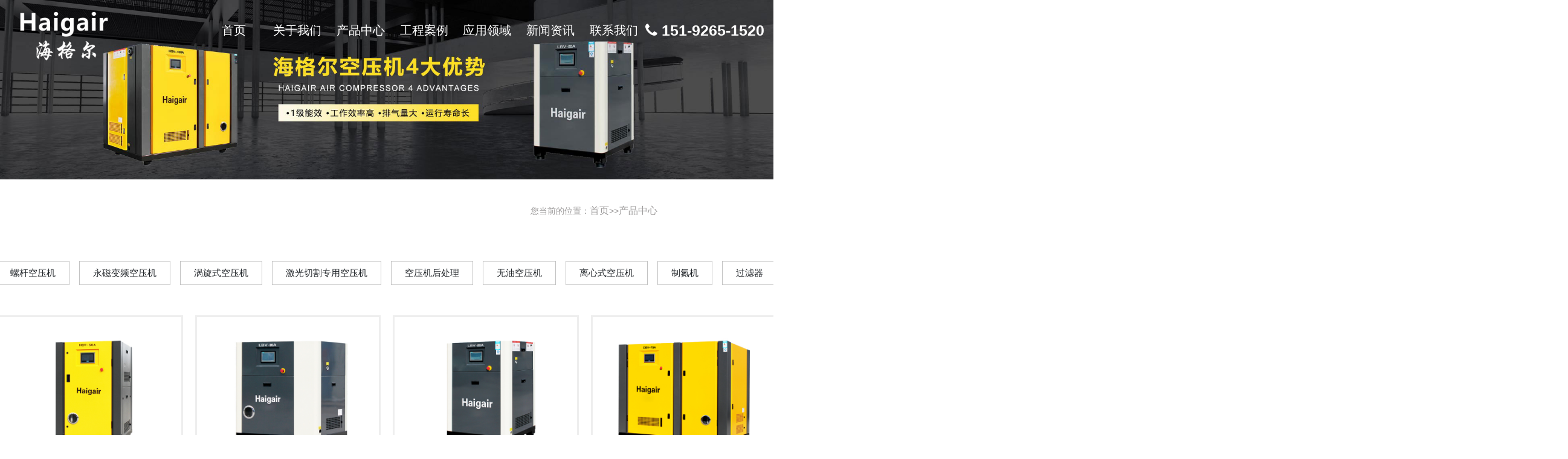

--- FILE ---
content_type: text/html; charset=utf-8
request_url: http://www.haigel.cn/cpzx/
body_size: 5394
content:
<!DOCTYPE HTML>
<html>

<head>
 <meta charset="UTF-8">
 <meta name="viewport" content="width=device-width, initial-scale=1, shrink-to-fit=no">
 <title>产品中心 - 青岛海格尔空气压缩机有限公司</title>
 <meta name="Keywords" content="青岛空压机,青岛螺杆空压机,青岛永磁变频空压机,青岛空压机维修,青岛空压机保养,青岛空压机配件,青岛上门维修空压机,胶州空压机,胶州空压机维修,胶州空压机保养" />
 <meta name="Description" content="海格尔压缩机（青岛）有限公司是青岛一家永磁变频螺杆式空压机、品牌空压机配件、胶州空压机上门维修保养的厂家。公司产品价格合理，服务靠谱！2014年，海格尔荣获“2014年中央财政节能重点工程循环经济和资源节约重大示范项目”和“国家科技局科技创新项目一等奖”。" />

 <link rel="shortcut icon" href="/favicon.ico" type="image/x-icon" />
 <script src="/template/moban/style/prefixfree.min.js"></script>
 <link rel="stylesheet" href="/template/moban/style/bootstrap.min.css">
 <!-- Bootstrap-V4.1样式 -->
 <link rel="stylesheet" href="/template/moban/style/animate.css">
 <link rel="stylesheet" href="/template/moban/style/font-awesome.min.css">
 <link rel="stylesheet" href="/template/moban/style/swiper.min.css">
 <link rel="stylesheet" href="/template/moban/style/global.css">
 <script src="/template/moban/style/jquery-3.3.1.min.js"></script>
 <script src="/template/moban/style/jquery-1.9.1.min.js"></script>
 <script src="/template/moban/style/bootstrap.min.js"></script>
 <!-- Bootstrap-V4.1 -->
 <script src="/template/moban/style/swiper.min.js"></script>
 <style>
  #Product a {
  color: #fff;
  }
  
  @media screen and (max-width: 700px) {
  .inbanner-panel {
   position: static;
   color: black;
   background: none;
   padding: 5px 0;
  }
  .inbanner {
   margin-bottom: 0;
  }
  .inbanner-panel-txt h2 {
   display: none;
  }
  .inbanner-panel-txt {
   padding: 0;
  }
  .ejlm a {
   width: 33%;
   display: block;
   float: left;
   text-align: center;
   height: 30px;
   line-height: 30px;
  }
  .product-type-container {
   padding: 5px;
  }
  }
 </style>

</head>

<body>

 <div class="header">
  <div class="container">
    <div class="row">
      <div class="logo col-10 col-md-3 logo-pc">
        <a href="/"><img src="/template/moban/images/logo.png" alt="青岛空压机,青岛螺杆空压机,青岛永磁变频空压机,青岛空压机维修,青岛空压机保养,青岛空压机配件,青岛上门维修空压机,胶州空压机,胶州空压机维修,胶州空压机保养 "></a>
      </div>
      <div class="logo col-10 col-md-4 logo-m">
        <a href="/"><img src="/template/moban/images/logo-m.png" alt="青岛空压机,青岛螺杆空压机,青岛永磁变频空压机,青岛空压机维修,青岛空压机保养,青岛空压机配件,青岛上门维修空压机,胶州空压机,胶州空压机维修,胶州空压机保养 " style="max-width: 70%;"></a>
      </div>
      <div class="header-nav hidden-xs col-md-9">


        <div class="header-nav-slide"><a href="/">首页</a></div>

        
        <div class="header-nav-slide hassub-nav">
          <a href="/guanyu/" title="关于我们">关于我们</a>
          <ul>
            
            <li><a href="/fuwu/" title="服务团队">服务团队</a></li>
            

          </ul>
        </div>
        
        <div class="header-nav-slide hassub-nav">
          <a href="/cpzx/" title="产品中心">产品中心</a>
          <ul>
            
            <li><a href="/luogan/" title="螺杆空压机">螺杆空压机</a></li>
            
            <li><a href="/yongcibpkyj/" title="永磁变频空压机">永磁变频空压机</a></li>
            
            <li><a href="/woxuanskyj/" title="涡旋式空压机">涡旋式空压机</a></li>
            
            <li><a href="/jiguangqgzykyj/" title="激光切割专用空压机">激光切割专用空压机</a></li>
            
            <li><a href="/kyjhouchuli/" title="空压机后处理">空压机后处理</a></li>
            
            <li><a href="/products_95/" title="无油空压机">无油空压机</a></li>
            
            <li><a href="/products_96/" title="离心式空压机">离心式空压机</a></li>
            
            <li><a href="/products_97/" title="制氮机">制氮机</a></li>
            
            <li><a href="/products_98/" title="过滤器">过滤器</a></li>
            

          </ul>
        </div>
        
        <div class="header-nav-slide hassub-nav">
          <a href="/gcal/" title="工程案例">工程案例</a>
          <ul>
            

          </ul>
        </div>
        
        <div class="header-nav-slide hassub-nav">
          <a href="/yingyal/" title="应用领域">应用领域</a>
          <ul>
            

          </ul>
        </div>
        
        <div class="header-nav-slide hassub-nav">
          <a href="/xinwen/" title="新闻资讯">新闻资讯</a>
          <ul>
            
            <li><a href="/gongsi/" title="公司新闻">公司新闻</a></li>
            
            <li><a href="/hangye/" title="行业资讯">行业资讯</a></li>
            
            <li><a href="/changjian/" title="常见问题">常见问题</a></li>
            

          </ul>
        </div>
        
        <div class="header-nav-slide hassub-nav">
          <a href="/lianxi/" title="联系我们">联系我们</a>
          <ul>
            

          </ul>
        </div>
        


        <div class="header-nav-slide d-none d-xl-block" style="font-size: 20px;"><a href="tel:151-9265-1520"><i
              class="fa fa-phone"></i> <b>151-9265-1520</b></a></div>
      </div>
      <div class="header-nav-btn col-2 d-md-none nav-trigger"><i class="fa fa-list menu"></i></div>
    </div>
  </div>
</div>
<div id="mheader" class="d-md-none">
  <div class="nav_transform1">
    <p class="navp1">
      <a href="/">
        <img src="/template/moban/images/logo.png" alt="青岛空压机,青岛螺杆空压机,青岛永磁变频空压机,青岛空压机维修,青岛空压机保养,青岛空压机配件,青岛上门维修空压机,胶州空压机,胶州空压机维修,胶州空压机保养 " />
      </a>
    </p>
    <ul class="navul">



      <li id="navli0" class="nav-item">
        <p>
          <a href="/">网站首页</a>
        </p>
      </li>




      
      <li class="nav-item">
        <p>
          <a href="/guanyu/">关于我们</a>
          <i class="fa fa-angle-right" aria-hidden="true"></i>
        </p>
        
        <div class="msub">
          <a href="/fuwu/">服务团队</a>
        </div>
        

      </li>
      
      <li class="nav-item">
        <p>
          <a href="/cpzx/">产品中心</a>
          <i class="fa fa-angle-right" aria-hidden="true"></i>
        </p>
        
        <div class="msub">
          <a href="/luogan/">螺杆空压机</a>
        </div>
        
        <div class="msub">
          <a href="/yongcibpkyj/">永磁变频空压机</a>
        </div>
        
        <div class="msub">
          <a href="/woxuanskyj/">涡旋式空压机</a>
        </div>
        
        <div class="msub">
          <a href="/jiguangqgzykyj/">激光切割专用空压机</a>
        </div>
        
        <div class="msub">
          <a href="/kyjhouchuli/">空压机后处理</a>
        </div>
        
        <div class="msub">
          <a href="/products_95/">无油空压机</a>
        </div>
        
        <div class="msub">
          <a href="/products_96/">离心式空压机</a>
        </div>
        
        <div class="msub">
          <a href="/products_97/">制氮机</a>
        </div>
        
        <div class="msub">
          <a href="/products_98/">过滤器</a>
        </div>
        

      </li>
      
      <li class="nav-item">
        <p>
          <a href="/gcal/">工程案例</a>
          <i class="fa fa-angle-right" aria-hidden="true"></i>
        </p>
        

      </li>
      
      <li class="nav-item">
        <p>
          <a href="/yingyal/">应用领域</a>
          <i class="fa fa-angle-right" aria-hidden="true"></i>
        </p>
        

      </li>
      
      <li class="nav-item">
        <p>
          <a href="/xinwen/">新闻资讯</a>
          <i class="fa fa-angle-right" aria-hidden="true"></i>
        </p>
        
        <div class="msub">
          <a href="/gongsi/">公司新闻</a>
        </div>
        
        <div class="msub">
          <a href="/hangye/">行业资讯</a>
        </div>
        
        <div class="msub">
          <a href="/changjian/">常见问题</a>
        </div>
        

      </li>
      
      <li class="nav-item">
        <p>
          <a href="/lianxi/">联系我们</a>
          <i class="fa fa-angle-right" aria-hidden="true"></i>
        </p>
        

      </li>
      


    </ul>

    <p class="navp2">服务热线：<b>151-9265-1520</b></p>
  </div>
  <div class="nav-overlay"></div>
  <div class="nav-trigger d-md-none"><i class="fa fa-close"></i></div>
  <script>
    $('.nav-trigger').click(function () {
      $('body').toggleClass('navigation-is-visible');
    });

    $('.nav-item>p').on('click', function () {
      if ($(this).next().css('display') == "none") {

        $('.nav-item').children('div').slideUp(300);
        $(this).next('div').slideDown(300);
        $(this).parent('li').addClass('nav-show').siblings('li').removeClass('nav-show');
      } else {

        $(this).next('div').slideUp(300);
        $('.nav-item.nav-show').removeClass('nav-show');
      }
    });
    $('#navli').addClass('nav-show');
    $('#msuba_').addClass('on');
  </script>
</div>
<script>
  $('.hassub-nav li a').click(function () {
    var th = $(this);
    $('html,body').animate({
      scrollTop: $($(th).attr('data-id')).offset().top - 60
    }, 500);
  });
  $('.hassub-nav').hover(function () {
    $(this).addClass('active');
  }, function () {
    $(this).removeClass('active');
  });
</script>
 <div class="inbanner">
 <div class="inbanner-box"><img src="/template/moban/images/94.jpg" alt="产品中心"></div>
 <!-- <div class="inbanner-panel">
  <div class="inbanner-panel-txt wow slideInLeft" data-wow-duration="1s">
  <h2>产品中心</h2>

  </div>
  <div class="inbanner-panel-img wow fadeInRight" data-wow-duration="1s"><img src="/template/moban/images/news_banner_i.png" alt="产品中心"></div>
 </div> -->
 <div class="inpage-location d-none d-xl-block">您当前的位置：<a href="/">首页</a>>><a href="/cpzx/">产品中心</a></div>
 </div>


 <div class="product-type-container container">
 <div class="row">




  <div class="in_list">

  
  <a href="/luogan/" title="螺杆空压机" style="margin-top:10px;">螺杆空压机</a> 
  <a href="/yongcibpkyj/" title="永磁变频空压机" style="margin-top:10px;">永磁变频空压机</a> 
  <a href="/woxuanskyj/" title="涡旋式空压机" style="margin-top:10px;">涡旋式空压机</a> 
  <a href="/jiguangqgzykyj/" title="激光切割专用空压机" style="margin-top:10px;">激光切割专用空压机</a> 
  <a href="/kyjhouchuli/" title="空压机后处理" style="margin-top:10px;">空压机后处理</a> 
  <a href="/products_95/" title="无油空压机" style="margin-top:10px;">无油空压机</a> 
  <a href="/products_96/" title="离心式空压机" style="margin-top:10px;">离心式空压机</a> 
  <a href="/products_97/" title="制氮机" style="margin-top:10px;">制氮机</a> 
  <a href="/products_98/" title="过滤器" style="margin-top:10px;">过滤器</a> 




  </div>




  <div class="product-type-slide col-12 wow fadeInUp" data-wow-duration="1s">

  <div class="product-type-slide-content row">



   
   <div class="product-type-slide-content-slide">
   <div class="product-type-slide-content-slide-border">
    <div class="product-type-slide-content-slide-img">
    <a href="/ycbpkqysj/465.html" title="永磁变频空压机">
     <img src="/uploads/allimg/210622/1-2106221Q2090-L.jpg" alt="永磁变频空压机">
     <span>永磁变频空压机</span>
    </a>
    </div>


   </div>

   </div>

   
   <div class="product-type-slide-content-slide">
   <div class="product-type-slide-content-slide-border">
    <div class="product-type-slide-content-slide-img">
    <a href="/luogankqysj/464.html" title="螺杆式空气压缩机">
     <img src="/uploads/allimg/210622/1-2106221Q1110-L.jpg" alt="螺杆式空气压缩机">
     <span>螺杆式空气压缩机</span>
    </a>
    </div>


   </div>

   </div>

   
   <div class="product-type-slide-content-slide">
   <div class="product-type-slide-content-slide-border">
    <div class="product-type-slide-content-slide-img">
    <a href="/dylgkyj/466.html" title="低压螺杆空压机">
     <img src="/uploads/allimg/210622/1-2106221Q3460-L.jpg" alt="低压螺杆空压机">
     <span>低压螺杆空压机</span>
    </a>
    </div>


   </div>

   </div>

   
   <div class="product-type-slide-content-slide">
   <div class="product-type-slide-content-slide-border">
    <div class="product-type-slide-content-slide-img">
    <a href="/shuangjiyskyj/467.html" title="双级压缩空压机">
     <img src="/uploads/allimg/210622/1-2106221Q4420-L.jpg" alt="双级压缩空压机">
     <span>双级压缩空压机</span>
    </a>
    </div>


   </div>

   </div>

   
   <div class="product-type-slide-content-slide">
   <div class="product-type-slide-content-slide-border">
    <div class="product-type-slide-content-slide-img">
    <a href="/yongcibplgkyj/468.html" title="永磁变频螺杆空压机">
     <img src="/uploads/allimg/210622/1-2106221Q6140-L.jpg" alt="永磁变频螺杆空压机">
     <span>永磁变频螺杆空压机</span>
    </a>
    </div>


   </div>

   </div>

   
   <div class="product-type-slide-content-slide">
   <div class="product-type-slide-content-slide-border">
    <div class="product-type-slide-content-slide-img">
    <a href="/ycbpkyj/ycbpsjdykyj/469.html" title="永磁变频螺杆空压机">
     <img src="/uploads/allimg/210622/1-2106221Q6140-L.jpg" alt="永磁变频螺杆空压机">
     <span>永磁变频螺杆空压机</span>
    </a>
    </div>


   </div>

   </div>

   
   <div class="product-type-slide-content-slide">
   <div class="product-type-slide-content-slide-border">
    <div class="product-type-slide-content-slide-img">
    <a href="/ycbpkyj/ycbpsjyskyj/470.html" title="永磁变频双级低压空压机">
     <img src="/uploads/allimg/210622/1-2106221QP10-L.jpg" alt="永磁变频双级低压空压机">
     <span>永磁变频双级低压空压机</span>
    </a>
    </div>


   </div>

   </div>

   
   <div class="product-type-slide-content-slide">
   <div class="product-type-slide-content-slide-border">
    <div class="product-type-slide-content-slide-img">
    <a href="/ycbpkyj/bpjnlgkyj/471.html" title="变频节能螺杆空压机">
     <img src="/uploads/allimg/210622/1-2106221Q9120-L.jpg" alt="变频节能螺杆空压机">
     <span>变频节能螺杆空压机</span>
    </a>
    </div>


   </div>

   </div>

   

  </div>
  </div>
  <div class="ym">
    <a href="/cpzx/">首页</a>
    <a href="javascript:;">上一页</a>
    <a href="/cpzx/" class="page-num page-num-current">1</a><a href="/cpzx_2/" class="page-num">2</a>
    <a href="/cpzx_2/">下一页</a>
    <a href="/cpzx_2/">尾页</a>
    <a>共13条 当前1/2页</a>
    <div class="clear"></div>
    <div class="clear"></div>
</div>
 </div>
 </div>


 <div class="footer wow fadeInUp" data-wow-duration=".5s" id="footer">
 <div class="container">
 <div class="row">
  <div class="footer-left col-12 col-lg-6">
  <div class="row">
   <h2 class="col-12">联系我们</h2>
   <div class="footer-left-contact col-12">
   <span><i class="fa fa-phone"></i>　151-9265-1520</span><br>
   <span><i class="fa fa-flag" aria-hidden="true"></i>　青岛胶州福州南路739号</span>
   </div>
   <div class="footer-left-content col-12">
   <div class="row">
    <div class="footer-left-slide col-6 col-lg-5">
        
    <h3>产品中心</h3>
     
    <a href="/luogan/" title="螺杆空压机">螺杆空压机</a> 
    <a href="/yongcibpkyj/" title="永磁变频空压机">永磁变频空压机</a> 
    <a href="/woxuanskyj/" title="涡旋式空压机">涡旋式空压机</a> 
    <a href="/jiguangqgzykyj/" title="激光切割专用空压机">激光切割专用空压机</a> 
    <a href="/kyjhouchuli/" title="空压机后处理">空压机后处理</a> 
    <a href="/products_95/" title="无油空压机">无油空压机</a> 
    <a href="/products_96/" title="离心式空压机">离心式空压机</a> 
    <a href="/products_97/" title="制氮机">制氮机</a> 
    <a href="/products_98/" title="过滤器">过滤器</a> 

    </div>
    <div class="footer-left-slide col-6 col-lg-5">
        
    <h3>新闻资讯</h3>
     
    <a href="/gongsi/" title="公司新闻">公司新闻</a> 
    <a href="/hangye/" title="行业资讯">行业资讯</a> 
    <a href="/changjian/" title="常见问题">常见问题</a> 


    </div>



   </div>
   </div>
  </div>
  </div>
  <div class="footer-right d-none d-lg-block col-lg-6">
  <h2 class="col-12">在线留言</h2>
  <div class="footer-right-content col-12">
   <form action="/plus/diy.php" method="post" id="footer-form" enctype="multipart/form-data">
   <input type="hidden" name="action" value="post">
   <input type="hidden" name="diyid" value="1">
   <input type="hidden" name="do" value="2">
   <div class="row">
    <div class="footer-right-slide col-6">
    <div>您的姓名<input type="text" id="name" name="name"></div>
    </div>
    <div class="footer-right-slide col-6">
    <div>您的电话<input type="text" id="tel" name="tel"></div>
    </div>
    <div class="footer-right-slide col-12">
    <div class="align-self-begin d-flex" style="padding-left:5%;">您的留言<textarea name="content" id="content" cols="30" rows="5"></textarea></div>
    </div>
    <input type="hidden" name="dede_fields" value="name,text;tel,text;email,text;content,multitext">
    <input type="hidden" name="dede_fieldshash" value="81fdb410c59651275efae3bd0736e48e">
    <div class="footer-right-slide col-4">
    <div class="p-0 border-0"><input type="submit" name="submit" text="提交" value="提 交"></div>
    </div>
   </div>
   </form>
  </div>
  </div>
  <div class="footer-bottom col-12">
  <div>
   声明：网上部分信息来源网络若有侵权或违禁请告知我们立即删除     <a href="/sitemap.html">网站地图</a>   <a href="/sitemap.xml">XML</a>   <a href="/rss.xml">RSS</a><br>
   <div class="bb" style="padding: 0;">友情链接：

    <a href="https://www.qdzwz.com/" title="青岛做网站">青岛做网站</a>
    
    

    <a href="http://www.qdlhjd.com/" title="注塑产品加工">注塑产品加工</a>
    
    
    </div>
  </div>
  <!-- <i class="footer-bottom-bg"></i> -->
  </div>
 </div>
 <div style="margin-top:15px;text-align:center;">
  <a href="http://beian.miit.gov.cn/" target="_blank">鲁ICP备20017151号</a> <img src="/template/moban/images/ban.png" alt="" style="width:17px;">  <a href="https://beian.mps.gov.cn/#/query/webSearch" target="_blank">鲁公网安备37028102001416号</a>
 </div>
 </div>
</div>

<link href="/template/moban/style/font-awesome.min.css" rel="stylesheet">
<style>
 #footer {
 padding: 10px;
 }
 
 .footer {
 padding: 0;
 }
 
 .fixed_footer {
 position: fixed;
 left: 0;
 right: 0;
 bottom: -1px;
 z-index: 999;
 display: none;
 }
 
 .fixed_footer ul {
 height: 53px;
 background: #334B68;
 color: #999;
 font-size: 12px;
 text-align: center;
 display: -webkit-box;
 display: -webkit-flex;
 display: -ms-flexbox;
 display: flex;
 margin: 0;
 }
 
 .fixed_footer ul li {
 -webkit-box-flex: 1;
 -webkit-flex: 1;
 -ms-flex: 1;
 flex: 1;
 width: 1%;
 list-style: none;
 }
 
 .fixed_footer ul li a {
 display: block;
 position: relative;
 color: #fff;
 padding-top: 27px;
 font-size: 14px;
 }
 
 .fixed_footer ul li i {
 fill: currentColor;
 width: 20px;
 height: 20px;
 position: absolute;
 left: 50%;
 margin-left: -10px;
 top: 5px;
 font-size: 20px;
 }
 
 .fixed_footer ul li span {
 display: block;
 }
 
 @media screen and (max-width: 768px) {
 .fixed_footer {
  display: block;
 }
 #footer {
  padding: 0;
 }
 }
</style>




<footer class="fixed_footer footer">
 <ul class="clearfix">
 <li>
  <a href="/">
  <i class="fa fa-home"></i>
  <span>首页</span>
  </a>
 </li>
 <li>
  <a href="tel:151-9265-1520">
  <i class="fa fa-phone" aria-hidden="true"></i>
  <span>拨号</span>
  </a>
 </li>
 <li>
  <a href="http://wpa.qq.com/msgrd?v=3&uin=&site=qq&menu=yes" rel="nofollow">
  <i class="fa fa-qq" aria-hidden="true"></i>
  <span>在线咨询</span>
  </a>
 </li>
 <li>
    
  <a target="_blank" href="/lianxi/" rel="nofollow">
  <i class="fa fa-male" aria-hidden="true"></i>
  <span>联系</span>
  </a>
  
 </li>
 </ul>
</footer>






 <link rel="stylesheet" href="/template/moban/style/style.css">

 <script src="/template/moban/style/top.js" language="JavaScript" type="text/javascript"></script>
 <script src="/template/moban/style/wow.min.js"></script>
 <script src="/template/moban/style/zoom.min.js"></script>
 <script src="/template/moban/style/popper.min.js"></script>
 <script src="/template/moban/style/jquery.leoTextAnimate.js"></script>


</body>

</html>

--- FILE ---
content_type: text/css
request_url: http://www.haigel.cn/template/moban/style/global.css
body_size: 10404
content:
html {
    background: #FFF;
    color: #000;
}


/* body, div, dl, dt, dd, ul, ol, li, h1, h2, h3, form, input, textarea, p {
    margin: 0;
    padding: 0;
} */

img {
    border: 0;
}

ol,
ul {
    list-style: none;
}

h1,
h2,
h3 {
    font-weight: normal;
    font-size: 100%;
}

q:before,
q:after {
    content: '';
}

abbr,
acronym {
    border: 0;
    font-variant: normal;
}

sup {
    vertical-align: text-top;
}

sub {
    vertical-align: text-bottom;
}

input,
textarea,
select {
    font-weight: inherit;
    font-size: inherit;
    font-family: inherit;
}

input,
textarea,
select {
    *font-size: 100%;
}

legend {
    color: #000;
}

a {
    color: inherit;
    text-decoration: none!important;
}

body {
    overflow-x: hidden;
    position: relative;
    z-index: -2;
    background: #fff;
    font-size: 12px;
    font-family: 'Microsoft YaHei', SimHei, SimYou, SimSun, Arial, iconfont;
}

.S_kefu {
    height: auto;
    width: 100%;
    margin: 0px auto;
    padding: 20px 0;
}

.S_kefu li {
    width: 16.6%;
    height: 105px;
    float: left;
    position: relative;
    overflow: hidden;
    text-align: center;
    margin: 5px 0;
    border: 1px solid #dedede;
}

.S_kefu li a img {
    width: 180px;
    height: 94px;
}

.S_kefu li span {
    position: absolute;
    top: 0;
    left: 0;
    height: 100%;
    width: 100%;
    display: block;
    display: none;
}

.S_kefu li a:hover img {
    opacity: 1;
    -webkit-transform: scale(1.2, 1.2);
    -webkit-transition-timing-function: ease-out;
    -webkit-transition-duration: 500ms;
    -moz-transform: scale(1.2, 1.2);
    -moz-transition-timing-function: ease-out;
    -moz-transition-duration: 500ms;
}

img {
    max-width: 100%;
}

i,
em {
    font-style: normal;
}

.relative {
    position: relative;
}

a {
    text-decoration: none
}


/*bt4 position-relative可代替*/


/*内页随动背景样式*/

@media (max-width:767px) {
    .hidden-xs {
        display: none!important;
    }
}


/*沿用bootstrap3特性*/

@media(min-width:768px) {
    .visible-xs {
        display: none;
    }
}

@media(min-width:992px) {
    body {
        font-size: 15px;
    }
    /* .container {
        max-width: 95%;
    } */
    .container {
        max-width: 1400px;
    }
}

@media(min-width:1920px) {
    .container {
        max-width: 1400px;
    }
}


/*.loading:after {content:'';position:fixed;top:0;left:0;right:0;bottom:0;z-index:99999;background:#90e5cf;}*/

#mheader {
    opacity: 1;
    position: fixed;
    width: 100%;
    top: 10%;
    bottom: 0;
    height: 100vh;
    padding: 20px 0px;
    z-index: 23;
    transition: all 0.3s;
}

.mlogo {
    float: left;
    width: 40%;
    margin-left: 15px;
}

.mlogo img {
    width: 100%;
}

.navigation-is-visible div.nav-trigger {
    display: block;
    color: #fff;
    z-index: 99;
    font-size: 36px;
    width: 32px;
    /* position: absolute; */
    top: 25px;
    left: 15px;
}

.navigation-is-visible #mheader {
    opacity: 1;
    z-index: 999;
}

.nav_transform1 {
    position: absolute;
    top: 0;
    bottom: 0;
    left: 20%;
    display: none;
    z-index: 124;
    overflow-y: scroll;
    padding: 20px 10px;
    width: 80%;
    border: 0;
    background: #FFFFFF;
    text-transform: none;
    overflow-scrolling: touch;
}

.nav_transform1 {
    transition: -webkit-transform .3s cubic-bezier(.86, 0, .07, 1);
    transition: transform .3s cubic-bezier(.86, 0, .07, 1);
}

.navigation-is-visible .nav_transform1 {
    -webkit-transform: none;
    transform: none;
    display: block;
}

.nav-overlay {
    position: fixed;
    top: 0;
    left: 50%;
    margin-left: -375px;
    z-index: 10;
    width: 750px;
    height: 100vh;
    background: rgba(0, 0, 0, .6);
    opacity: 0;
    transition: opacity .3s linear;
    pointer-events: none;
}

.navigation-is-visible .nav-overlay {
    opacity: 1;
    pointer-events: auto;
}

.navp1 {
    padding: 15px 0px;
    text-align: center;
    background: #334B68;
}

.navp1 img {
    max-width: 60%;
}

.navp2 {
    padding-left: 30px;
    padding-top: 20px;
    font-size: 1.4rem;
}

.navp2 b {
    font-size: 1.6rem;
    color: #D80100;
}

.navul {
    width: 90%;
    margin: 15px auto 25px;
}

.nav-item {
    position: relative;
    margin-bottom: 5px;
    list-style: none;
}

.nav-item p {
    overflow: hidden;
    line-height: 40px;
    max-height: 40px;
    font-size: 16px;
    padding: 0px 10px;
}

.nav-item p i {
    float: right;
    margin-top: 11px;
    font-size: 16px;
    color: #666;
}

.nav-item.nav-show {
    border-bottom: none;
}

.nav-item .msub {
    display: none;
    background: #f1f1f1;
    padding: 0px 16px;
    overflow: hidden;
}

.nav-item .msub a {
    line-height: 2;
    margin-bottom: 5px;
    font-size: 14px;
    display: block;
}

.nav-item .msub a.on {
    color: #D80100;
}

.nav-item.nav-show .msub {
    display: block;
}

.nav-item p a {
    float: left;
}

.nav-show p i {
    transform: rotate(90deg);
}

.nav-show.nav-item>p {
    background: #f1f1f1;
}

.nav-show>a:before,
.nav-item>a:hover:before {
    opacity: 1;
}

.navseach {
    overflow: hidden;
    margin-top: 25px;
}

.navseach_text {
    width: 180px;
    padding: 0px 15px;
    margin-left: 15px;
    height: 32px;
    line-height: 32px;
    border: solid 1px #dedede;
    float: left;
}

.navseach_btn {
    width: 75px;
    height: 32px;
    line-height: 32px;
    float: left;
    margin-left: 8px;
    background: #D80100;
    color: #fff;
    border-radius: 15px;
}

#mheader.down {
    position: fixed;
    top: 0px;
    padding: 10px 0px;
    background: rgba(0, 0, 0, 0.8);
}

@media (min-width:768px) {
    .mlogo {
        width: 25%;
    }
}

@media (min-width:992px) {
    .navs {
        float: right;
        margin-top: 15px;
        margin-right: 15px;
    }
    .navs .nLi {
        float: left;
        margin-left: 20px;
        position: relative;
    }
    .navs .nLi p {
        float: left;
    }
    .navs .nLi p a {
        padding: 0px 30px;
        transition: all 0s;
        float: left;
        font-size: 1.5rem;
        color: #fff;
        height: 32px;
        line-height: 32px;
    }
    .navs .subs {
        width: 150px;
        overflow: hidden;
        display: none;
        position: absolute;
        padding: 10px 0px;
        font-size: 1.3rem;
        top: 32px;
        background: #fff;
    }
    .navs .subs a {
        float: left;
        width: 120px;
        margin-left: 15px;
        overflow: hidden;
        height: 28px;
        line-height: 28px;
    }
    .navs .subs a:hover {
        color: #D80100;
    }
    .navs .subs a.ons {
        color: #D80100;
    }
    .navs .subs.last {
        right: 0px;
    }
    .navs .nLi.on p a {
        background: #fff;
        color: #D80100;
    }
}

@media (min-width:1200px) {
    .navs {
        margin-right: 60px;
    }
    .navs .nLi p a {
        padding: 0px 35px;
        font-size: 1.8rem;
        height: 45px;
        line-height: 45px;
    }
    .navs .subs {
        width: 170px;
        padding: 15px 0px;
        font-size: 1.6rem;
        top: 45px;
    }
    .navs .subs a {
        width: 150px;
        height: 40px;
        line-height: 40px;
        margin-left: 20px;
    }
}

.header {
    position: absolute;
    top: 0;
    left: 0;
    right: 0;
    line-height: 100px;
    z-index: 99;
    /* background: rgba(8,145,255, .6); */
}

.header-nav {
    display: flex;
    z-index: 99;
}

.header-nav-slide {
    flex: 1;
    text-align: center;
    white-space: nowrap;
}

.header-nav-slide a {
    display: block;
    color: #fff;
    font-size: 20px;
}

.header-nav-btn {
    color: #fff;
    font-size: 28px;
    text-align: center;
    margin-top: 10px;
}

.hassub-nav ul {
    visibility: hidden;
    line-height: 35px;
    transform: translateY(23px);
    position: absolute;
    top: 75px;
    /* padding: 10px 0; */
    background: rgba(51, 75, 104, .7);
    border-radius: 25px;
    overflow: hidden;
    width: 170%;
    padding: 0;
}

.header-nav-slide a:hover {
    font-weight: bold;
}

.hassub-nav ul li b {
    color: #fff;
}

.d-xl-block a {
    font-size: 25px;
}

.header-nav-slide:last-child a {
    position: relative;
}


/* .header-nav-slide:last-child a:after {content:'';display:block;position:absolute;top:50%;left:0;right:0;transform: translateY(-50%);background: #334B68;border-radius: 15px;height:30px;z-index:-1;} */

.hassub-nav ul li:nth-child(2) {
    margin-top: 5px;
}

.hassub-nav.active {
    position: relative;
}

.hassub-nav.active ul {
    visibility: visible;
}

.index01 {
    padding-top: 30px;
}

.index01-title h2 {
    font-size: 20px;
    font-weight: 600;
    margin-bottom: 15px;
}

.index01-title h2 i {
    width: 20px;
    height: 5px;
    background: #334B68;
    display: inline-block;
    margin-left: 30px;
    transform: translateY(-5px);
}

.index01-title span {
    color: rgba(41, 41, 40, .6);
}

.index01-type {
    flex-flow: row wrap;
    margin: 15px 0;
}

.index01-type-slide {
    flex-basis: 50%;
    margin: 15px 0;
}

.index01-type-slide-img {
    font-size: 24px;
    width: 50px;
    height: 40px;
    display: inline-block;
    text-align: center;
}


/*.index01-type-slide-img img {max-height:100%;}*/

.index01-type-slide-txt {
    padding-left: 15px;
}

.index01-type-slide-txt h2 {
    display: block;
    font-size: 14px;
    /* font-weight: 600; */
    margin-bottom: 5px;
}

.index01-type-slide-txt span {
    color: rgba(41, 41, 40, .6);
}

.index01-panel {
    display: none;
}

.index01-panel.active {
    display: block;
}

.index01-slide {
    margin-bottom: 20px;
}

.index01-slide-img {
    box-sizing: border-box;
    border: 3px solid #eee;
}

@media(min-width: 768px) {
    .index01-title {
        padding-left: 0;
        text-align: center;
    }
    .index01-type {
        padding-right: 0;
        flex-flow: row wrap;
        margin: 15px 0 15px;
    }
    .index01-type-slide-txt {
        padding-left: 10px;
    }
    .index01-type-slide {
        flex-basis: 25%;
        margin: 0;
    }
}

@media(min-width: 992px) {
    .index01-type-slide-img {
        height: 45px;
        font-size: 55px;
        transform: translateY(-45%);
    }
    .index01-title h2 {
        font-size: 40px;
        font-weight: 600;
        margin-bottom: 15px;
    }
    .index01-title h2 i {
        width: 30px;
        margin-left: 50px;
        transform: translateY(-10px);
    }
    .index01-type-slide {
        justify-content: center;
    }
    .index01-type-slide-txt {
        padding-left: 0;
    }
    .index01-type-slide-txt h2 {
        font-size: 14px;
        margin-bottom: 0;
        line-height: 44px;
    }
    /* .index01-content {margin:35px 0;} */
    .index01-type-slide.active a,
    .index01-type-slide:hover a {
        color: #334B68;
    }
    .index01-type-slide.active a span,
    .index01-type-slide:hover span {
        color: rgba(51, 75, 104, .6);
    }
    .index01-slide-img:hover {
        box-shadow: 0 0 80px -10px #999;
        transition: all .36s ease;
    }
}

#case_m {
    display: none;
}

.index02 {
    margin-top: 30px;
    overflow: hidden;
    background: url(../images/index02_bg.jpg ) no-repeat;
    height: 650px;
}

.index02-title h2 {
    font-size: 20px;
    font-weight: 600;
    margin-bottom: 15px;
    width: 100%;
    text-align: center;
    color: white;
    margin: 30px auto;
}

.index02-title h2 i {
    width: 20px;
    height: 5px;
    background: #334B68;
    display: inline-block;
    margin-left: 30px;
    transform: translateY(-5px);
}

.index02-title span {
    color: rgba(41, 41, 40, .6);
}

.index02-content {
    color: #fff;
    background: #334B68;
    margin: 25px 0;
}

.index02-content a {
    color: #fff;
}

.index02-content-slide {
    border: 1px solid #e3ecf1;
    padding: 20px 15px;
}

.index02-content-slide h2 {
    font-size: 18px;
    font-weight: 600;
    margin-bottom: 10px;
}

.index02-content-slide span {
    line-height: 24px;
}

@media(min-width: 768px) {
    .index02-title {
        padding-left: 0;
    }
}

@media(min-width: 992px) {
    .index02-content {
        background: none;
    }
    .index02-bg {
        position: relative;
        left: 0;
        top: 0;
        bottom: 0;
        min-width: 1660px;
        opacity: 0;
        position: absolute;
    }
    .index02-bg img:first-child {
        transform: translateX(100px);
        opacity: 0;
        /*width: 35%;*/
    }
    .index02-bg img:last-child {
        opacity: 0;
    }
    .index02-bg.active {
        opacity: 1;
        /*visibility:visible;*/
        position: relative;
    }
    .index02-bg.active img {
        transform: translate(0);
        transition: 1s all ease;
        opacity: 1;
    }
    .index02-txt-img {
        position: absolute;
        top: 15%;
        left: 10%;
        z-index: 1;
    }
    .index02-bg-img {
        position: relative;
        left: 0;
        top: 0;
    }
    .index02-content-list {
        position: absolute;
        width: 50%;
        right: 0;
        top: 50%;
        transform: translateY(-50%);
        display: flex;
        flex-flow: row wrap;
    }
    .index02-no-slide {
        position: relative;
        flex-basis: 50%;
        padding: 35px 6%;
    }
    .index02-content-slide {
        position: relative;
        flex-basis: 50%;
        padding: 35px 6%;
        transition: .5s all;
    }
    .index02-content-slide h2 {
        font-size: 32px;
        position: relative;
        z-index: 2;
        margin-bottom: 25px;
    }
    .index02-content-slide span {
        line-height: 28px;
        position: relative;
        z-index: 2;
    }
    .index02-content-slide:last-child {
        border-top-color: rgba(0, 0, 0, 0);
        border-left-color: rgba(0, 0, 0, 0);
    }
    .index02-content-slide div {
        opacity: 0;
        position: absolute;
        left: 0;
        right: 0;
        top: 0;
        bottom: 0;
        background: #334B68;
    }
    .index02-content-slide.active,
    .index02-content-slide:hover {
        border: 1px solid rgba(0, 0, 0, 0);
        z-index: 2;
    }
    .index02-content-slide.active div,
    .index02-content-slide:hover div {
        opacity: 1;
        z-index: 1;
        left: -10px;
        right: -10px;
        top: -10px;
        bottom: -10px;
        border-radius: 5px;
        box-shadow: 0 0 20px -5px #333;
        transition: all .36s ease;
    }
    .index02-title h2 {
        font-size: 40px;
        font-weight: 600;
        /* margin-bottom: 15px; */
        display: inline-block;
    }
    .index02-title h2 i {
        width: 30px;
        margin: 0 50px;
        transform: translateY(-10px);
    }
}

@media(min-width: 1200px) {
    .index02 {
        margin-top: 80px;
    }
    .index02-content {
        background: none;
        margin: 30px 0 30px;
    }
}

.index03 {
    margin-top: 30px;
    overflow: hidden;
}

.index03-title h2 {
    font-size: 20px;
    font-weight: 600;
    margin-bottom: 15px;
}

.index03-title h2 i {
    width: 20px;
    height: 5px;
    background: #334B68;
    display: inline-block;
    margin-left: 30px;
    transform: translateY(-5px);
}

.index03-title span {
    color: rgba(41, 41, 40, .6);
    width: 100%;
    text-align: center;
    display: block;
}

.index03-content {
    margin: 20px 0;
}

@media(min-width: 768px) {
    .index03-title {
        padding-left: 0;
    }
}

@media(min-width: 992px) {
    .index03-title h2 {
        font-size: 40px;
        font-weight: 600;
        margin-bottom: 15px;
        display: inline-block;
        width: 100%;
        text-align: center;
    }
    .index03-title h2 i {
        width: 30px;
        margin: 0 50px;
        transform: translateY(-10px);
    }
    .index03-content {
        margin-top: 30px;
        text-align: center;
    }
}

@media(min-width: 1200px) {
    .index03 {
        margin-top: 70px;
    }
}

.index04 {
    margin-top: 30px;
    overflow: hidden;
    background: url("../images/index04_bg.jpg") no-repeat center;
    background-size: auto 100%;
    color: #fff;
    padding: 60px 15px;
}

.index04-title h2 {
    font-size: 20px;
    font-weight: 600;
    margin-bottom: 15px;
}

.index04-title h2 i {
    display: block;
    width: 20px;
    height: 5px;
    background: #fff;
    margin-top: 15px;
}

.index04-content p {
    line-height: 24px;
}

.index04-slide {
    margin: 30px 0;
    border-right: 1px solid rgba(255, 255, 255, .3);
}

.index04-slide:last-child {
    border: 0;
}

.index04-slide-left {
    white-space: nowrap;
    text-align: center;
}

.index04-slide-right {
    font-size: 36px;
    font-weight: 700;
    text-align: center;
}

@media(min-width:768px) {
    .index04-slide-right {
        font-size: 36px;
    }
    .index04-slide-left p {
        font-size: 24px;
        margin-bottom: 10px;
    }
}

@media(min-width: 992px) {
    .index04 {
        background: none;
        padding: 0;
        margin-top: 60px;
    }
    .index04 .container {
        padding: 30px 15px;
    }
    .index04-bg {
        position: absolute;
        right: 0;
        top: 0;
        bottom: 0;
        min-width: 1660px;
    }
    .index04-title h2 {
        font-size: 40px;
        font-weight: 600;
        margin-bottom: 15px;
        display: inline-block;
        text-align: center;
        width: 100%;
    }
    .index04-title h2 i {
        width: 30px;
        margin-top: 30px;
    }
    .index04-content p {
        line-height: 30px;
        padding: 0 5% 0 5%;
        margin: 30px 0;
    }
    .index04-slide {
        margin: 30px 0;
    }
    .index04-slide-left {
        flex: 1;
        padding-left: 10%;
        text-align: left;
    }
    .index04-slide:first-child .index04-slide-left {
        padding-left: 0;
    }
    .index04-slide-right {
        flex: 2;
        font-size: 68px;
        text-align: left;
    }
}

@media(min-width: 1200px) {
    .index04 {
        margin-top: 30px;
        background: url(../images/index04_bg.jpg) no-repeat;
    }
}

.index05 {
    margin-top: 30px;
    overflow: hidden;
}

.index05-title h2 {
    font-size: 20px;
    font-weight: 600;
    margin-bottom: 15px;
    width: 100%;
    text-align: center;
}

.index05-title h2 i {
    width: 20px;
    height: 5px;
    background: #334B68;
    display: inline-block;
    margin-left: 30px;
    transform: translateY(-5px);
}

.index05-title span {
    color: rgba(41, 41, 40, .6);
}

a.index05-title-more {
    float: right;
    color: #b5b5b5;
    line-height: 25px;
    font-weight: normal;
    font-size: 12px;
}

.index05-content {
    padding: 30px 15px;
}

.index05-content-left i {
    color: rgba(41, 41, 40, .6);
    font-weight: 700;
    font-style: normal;
    margin-bottom: 10px;
    display: block;
}

.index05-content-left h2 {
    font-size: 16px;
    font-weight: 600;
    margin-bottom: 15px;
}

.index05-content-left p {
    line-height: 24px;
    height: 48px;
    overflow: hidden;
    color: rgba(41, 41, 40, .6);
    margin-bottom: 10px;
    padding-left: 15px;
    border-left: 1px solid rgba(41, 41, 40, .2);
}

.index05-content-left-img {
    overflow: hidden;
    margin: 15px 0;
}

.index05-content-right-slide {
    border-top: 1px solid rgba(41, 41, 40, .2);
    padding: 20px 0;
    list-style: none;
}

.index05-content-right-slide:last-child {
    border-bottom: 1px solid rgba(41, 41, 40, .2);
}

.index05-content-right i {
    color: rgba(41, 41, 40, .6);
    font-style: normal;
}

.index05-content-right h2 {
    font-size: 15px;
    font-weight: 550;
    margin-bottom: 10px;
}

.index05-content-right p {
    line-height: 24px;
    color: rgba(41, 41, 40, .6);
    height: 48px;
    overflow: hidden;
    margin-bottom: 10px;
}

@media(min-width: 768px) {
    .index05-title {
        padding-left: 0;
    }
}

@media(min-width: 992px) {
    .index05 {
        margin-top: 60px;
    }
    .index05-title {
        margin-bottom: 10px;
    }
    .index05-title h2 {
        font-size: 40px;
        font-weight: 600;
        margin-bottom: 15px;
        display: inline-block;
    }
    .index05-title h2 i {
        width: 30px;
        margin: 0 50px;
        transform: translateY(-10px);
    }
    a.index05-title-more {
        line-height: 55px;
        font-weight: bold;
        font-size: 16px;
    }
    .index05-content-left {
        padding-right: 8%;
    }
    .index05-content-left h2 {
        font-size: 22px;
        font-weight: 500;
        margin-bottom: 25px;
    }
    .index05-content-left i {
        font-size: 22px;
    }
    .index05-content-left p {
        padding-left: 7%;
        margin-bottom: 50px;
    }
    .index05-content-right h2 {
        font-size: 18px;
        font-weight: 500;
        margin-bottom: 30px;
    }
    .index05-content-right-slide {
        padding: 50px 0;
    }
    .index05-content-right-slide-left {
        padding-left: 7%;
        box-sizing: border-box;
    }
    .index05-content-right-slide-left h2 i {
        position: absolute;
        left: 2%;
        font-weight: bold;
    }
    .index05-content-right p {
        line-height: 28px;
        height: 56px;
    }
    .index05-content-right-slide-right {
        text-align: right;
    }
    .index05-content-right-slide-right i img {
        margin-top: 30px;
    }
    .index05-content-left:hover a {
        color: #334B68;
    }
    .index05-content-right-slide:hover a {
        color: #334B68;
    }
}

@media(min-width: 1200px) {
    .index05 {
        margin-top: 100px;
        margin-bottom: 100px;
    }
}


/*product、producttype Style*/

.inbanner {
    position: relative;
    margin-bottom: 50px;
}

.inbanner-box {
    overflow: hidden;
}

.inbanner-box img {
    position: relative;
    min-width: 600px;
    transform: translateX(-50%);
    left: 50%;
}

.inbanner-panel {
    position: absolute;
    left: 0;
    bottom: -35px;
    background: #334B68;
    padding: 15px 0;
    color: #fff;
    right: 50%;
    overflow: hidden;
}

.inbanner-panel-txt {
    text-align: right;
    padding: 0 15px;
}

.inbanner-panel-txt h2 {
    font-size: 20px;
    font-weight: 600;
}

.inbanner-panel-txt span {
    display: none;
}

.inbanner-panel-txt span a {
    color: #fff;
}

.inbanner-panel-img {
    display: none;
}

@media(min-width:992px) {
    .inbanner {
        margin-bottom: 100px;
    }
    .inbanner-panel {
        padding: 0;
        bottom: -80px;
        display: flex;
        justify-content: flex-end;
    }
    .inbanner-panel-txt {
        display: inline-block;
        padding: 35px 80px 35px 0;
    }
    .inbanner-panel-txt h2 {
        margin-bottom: 20px;
        font-size: 37px;
    }
    .inbanner-panel-txt span {
        display: unset;
        font-size: 16px;
    }
    .inbanner-panel-txt span a:hover {
        font-weight: bold;
    }
    .inbanner-panel-img {
        display: unset;
        background: #0D64AA;
        text-align: center;
        padding: 35px 50px;
        line-height: 75px;
    }
}

.product-type-container {
    padding: 25px 15px;
}

.product-type-slide-title h2 {
    font-size: 20px;
    font-weight: 600;
    margin-bottom: 15px;
    position: relative;
}

.product-type-slide-title h2 i {
    width: 20px;
    height: 5px;
    background: #334B68;
    display: inline-block;
    margin-left: 30px;
    transform: translateY(-5px);
}

.product-type-slide-content {
    margin-bottom: 25px;
}

.product-type-slide-content-slide {
    width: 50%;
    padding: 10px;
    margin-bottom: 10px;
    height: 300px;
}

.product-type-slide-content-slide-border {
    border: 3px solid #eee;
    padding: 10px;
    box-sizing: border-box;
    width: 100%;
}

.product-type-slide-more {
    position: absolute;
    right: 0px;
}

.product-type-slide-more img {
    width: 20px;
}

.product-type-slide-content-slide-txt h2 {
    font-size: 16px;
    font-weight: 600;
    margin: 10px 0;
}

.product-type-slide-content-slide-txt p {
    line-height: 20px;
    color: rgba(46, 45, 45, .8);
    margin-bottom: 10px;
}

.product-type-slide-content-slide-txt a {
    display: inline-block;
    color: #334B68;
    line-height: 25px;
    border-radius: 12.5px;
    border: 1px solid #334B68;
    padding: 0 5px;
}

@media(min-width:992px) {
    .product-type-container {
        padding: 25px 0px;
    }
    .product-type-slide-title {
        margin-left: -15px;
    }
    .product-type-slide-title h2 {
        font-size: 32px;
        margin-bottom: 40px;
    }
    .product-type-slide-title h2 i {
        width: 30px;
    }
    .product-type-slide-more {
        right: -10px;
        top: 0;
    }
    .product-type-slide-more img {
        width: unset;
    }
    .product-type-slide-content {
        margin-bottom: 55px;
    }
    .product-type-slide-content-slide {
        width: 25%;
        display: flex;
    }
    .product-type-slide-content-slide-border {
        display: flex;
    }
    /* .product-type-slide-content-slide:nth-child(1),
    .product-type-slide-content-slide:nth-child(2) {width:50%;}
    .product-type-slide-content-slide:nth-child(1) .product-type-slide-content-slide-img,
    .product-type-slide-content-slide:nth-child(2) .product-type-slide-content-slide-img {width:50%;} */
    .product-type-slide-content-slide-img {
        overflow: hidden;
        width: 100%;
    }
    .product-type-slide-content-slide-txt {
        width: 50%;
        padding: 0 5%;
    }
    .product-type-slide-content-slide-txt h2 {
        font-size: 26px;
        font-weight: 500;
        margin: 20px 0;
        padding: 0 10px;
    }
    .product-type-slide-content-slide-txt p {
        line-height: 24px;
        margin-bottom: 15px;
    }
    .product-type-slide-content-slide-txt a {
        line-height: 35px;
        border-radius: 17.5px;
    }
    .product-type-slide-content-slide-txt a:hover {
        background: #334B68;
        color: #fff;
    }
    .product-type-slide-content-slide-img:hover img {
        transform: scale(1.05);
        transition: .5s all;
    }
}

@media(min-width:1200px) {
    /* .product-type-slide-content-slide:nth-child(1)>div,
    .product-type-slide-content-slide:nth-child(2)>div {padding-top:20px;padding-bottom: 20px;} */
    .product-type-slide-content-slide-txt a {
        padding: 0 20px;
    }
}

@media(min-width:1441px) {
    .product-type-slide-content-slide-txt a {
        margin: 0 5px;
    }
}


/*product、producttype Style*/

.footer {
    position: relative;
    background: #2c2c2c;
    color: #fff;
    margin-top: 30px;
    padding-top: 30px;
    line-height: 28px;
    overflow: hidden;
    width: 100%;
}

.footer h2 {
    font-size: 20px;
    font-weight: 600;
    margin-bottom: 15px;
    color: #fff;
}

.footer h3 {
    color: rgba(255, 255, 255, .8);
    margin: 10px 0;
    font-size: 16px;
    font-weight: 600;
}

.footer a {
    color: rgba(255, 255, 255, .4);
}

.footer a:hover {
    color: #fff;
}

.footer-left-contact {
    margin: 15px 0;
    color: rgba(255, 255, 255, .8);
}

.footer-left-slide a {
    display: block;
}

.footer-bottom {
    position: relative;
    line-height: 30px;
    padding: 10px 0;
    margin-top: 25px;
}

.footer-bottom div {
    position: relative;
    z-index: 1;
    text-align: center;
}

.footer-bottom-bg {
    position: absolute;
    left: 0;
    top: 0;
    bottom: 0;
    width: 1920px;
    background: #334B68;
}

.footer-message {
    padding-right: 9%;
}

.footer-right-slide {
    margin-bottom: 10px;
    padding: 5px;
}

.footer-right-slide div {
    padding: 5px 10%;
    border: 1px solid rgba(255, 255, 255, .2);
}


/*.footer-message span {color:#888;border: 0;border-bottom:1px solid rgba(88,88,88,.37);background: unset;}*/

.footer input {
    padding: 0 8px;
    color: #fff;
    border: 0;
    /*border-bottom:1px solid rgba(88,88,88,.37);*/
    background: unset;
}

.footer textarea {
    padding: 0 8px;
    color: #fff;
    border: 0;
    /*border-bottom:1px solid rgba(88,88,88,.37);*/
    background: unset;
    width: 79%;
    outline: none;
}

.footer input[type="submit"] {
    width: 100%;
    height: 100%;
    padding: 6px 0;
    background: #334B68;
    ;
    font-size: 15px;
    color: #fff;
    border: 0;
    border-radius: unset;
}

.footer input:focus {
    color: #fff;
    box-shadow: unset;
    border-color: rgba(88, 88, 88, .37);
    background: none;
    border-radius: unset;
}

@media (min-width:768px) {
    .footer-content {
        margin: 0;
    }
}

@media (min-width:992px) {
    .footer {
        padding-top: 60px;
    }
    .footer h2 {
        font-size: 30px;
    }
    .footer h3 {
        font-size: 18px;
        margin-bottom: 25px;
    }
    .footer-left-contact {
        margin: 25px 0 35px;
        line-height: 40px;
    }
    .footer-bottom {
        padding: 0;
        margin-top: 70px;
        line-height: 60px;
    }
    .footer-bottom div {
        text-align: left;
        padding-left: 35px;
    }
}

.inpage-container {
    padding: 45px 15px;
    background: #fff;
    position: relative;
}

.inpage-location {
    font-size: 12px;
    line-height: 35px;
    color: #9b9999;
    position: absolute;
    right: 15%;
    bottom: -70px;
}

.inpage-location a {
    font-size: 16px;
}

@media(min-width:768px) {
    .inpage-location {
        padding-left: 0;
        font-size: 14px;
    }
}


/* .page {
    margin: 10px auto;
    text-align: center;
    float: right;
    display: inline;
} */


/* .page a {
    border: #dedede 1px solid;
    padding: 3px 10px;
    margin: 3px;
    color: #666;
    display: inline-block;
} */


/* .page a:hover {
    border: #D80100 1px solid;
    color: #fff;
    background: #D80100;
}

.page a:active {
    border: #D80100 1px solid;
    color: #fff;
    background: #D80100;
} */

.page span.current {
    border: solid 1px #D80100;
    padding: 3px 15px;
    font-weight: bold;
    margin: 3px;
    color: #fff;
    background-color: #D80100;
    display: inline-block;
}

.page span.disabled {
    border: #dedede 1px solid;
    padding: 3px 10px;
    margin: 3px;
    color: #ddd;
    display: inline-block;
}

.page select {
    border: #dedede 1px solid;
    padding: 3px 0px;
    display: inline-block;
}


/*page-footer mobile footer nav*/

.page-margin {
    height: 70px;
}

#page-footer ul li {
    width: 25%;
}

.page-footer {
    z-index: 998;
    background-color: #000;
    position: fixed;
    bottom: 0;
    left: 0;
    width: 100%;
    margin: 0;
}

.page-footer li {
    float: left;
    height: 70px;
    line-height: 50px;
    text-align: center;
    padding: 10px 0;
}

.page-footer li a {
    width: 100%;
    height: 100%;
    text-align: center;
    color: #fff;
}

.page-footer li:hover {
    background: #555;
}

.page-footer li a i {
    font-size: 24px;
    color: #fff;
    display: block;
    margin-bottom: -10px;
}

#page-footer.five ul li {
    width: 20%!important;
}

.top {
    line-height: 50px;
    font-size: 36px;
    color: #fff;
}

.top_li {
    display: none;
}

.five .top_li {
    display: block;
}


/*page-footer*/

.address {
    margin-top: 70px;
}

.address-slide {
    padding: 15px;
    text-align: center;
}

.address-slide a {
    display: block;
    color: #000;
    padding: 15px 0;
    box-shadow: 10px 10px 20px rgba(0, 0, 0, 0.3);
    border-radius: 5px;
}

.address-slide i {
    font-size: 30px;
}

.address-slide h2 {
    font-size: 20px;
    font-weight: 600;
    margin: 15px 0;
}

.address-slide p {
    font-size: 14px;
    line-height: 24px;
    height: 72px;
}

.address-slide.on a {
    background: #334B68;
    color: #fff;
    box-shadow: 10px 10px 20px rgba(0, 0, 0, 0.5);
}

.contact-message {
    margin-top: 30px;
}

.contact-message li {
    position: relative;
    width: 50%;
    float: left;
    box-sizing: border-box;
    padding: 5px 10px;
}

.contact-message li span {
    /*width: 100%;*/
    height: 35px;
    line-height: 35px;
    font-size: 14px;
    float: left;
    padding-left: 10px;
    position: absolute;
    left: 12px;
    top: 7px;
}

.contact-message li span b {
    color: #334B68;
}

.contact-message input {
    width: 100%;
    padding: 0px 10px;
    line-height: 35px;
    padding-left: 5%;
    margin-bottom: 5px;
    border: none;
    border: 1px solid rgba(0, 0, 0, .2);
}

.contact-message-btn {
    line-height: 37px;
    border: none;
    background: #334B68;
    color: #fff;
    cursor: pointer;
    padding: 0 20px;
}

.contact-message-btn:hover {
    background: #000;
}

.s_textarea {
    width: 100%;
    padding: 0px 10px;
    line-height: 35px;
    padding-left: 2.5%;
    margin-bottom: 5px;
    border-color: rgba(0, 0, 0, .2);
}

.s_img {
    height: 37px;
    cursor: pointer;
    position: absolute;
    right: 10px;
    top: 5px;
}

#schan4 {
    position: relative;
    width: 100%;
    height: 440px;
    margin-top: 30px;
}

#dt {
    width: 100%;
    height: 440px;
}

@media(min-width: 992px) {
    .address {
        margin-top: 180px;
    }
    .contact-message {
        margin-top: 70px;
    }
    #schan4 {
        margin-top: 90px;
    }
    .address-slide i {
        font-size: 50px;
    }
    .address-slide a {
        padding: 50px 0;
    }
    .contact-message input {
        line-height: 40px;
        height: 40px;
        margin-bottom: 15px;
        padding-left: 3%;
    }
    .s_textarea {
        line-height: 40px;
        margin-bottom: 15px;
        padding-left: 1.5%;
    }
    .s_img {
        height: 40px;
    }
    .contact-message-btn {
        line-height: 42px;
    }
}

.inpage-main-content {
    margin: 50px 0;
    line-height: 2.5rem;
    border-bottom: 1px solid rgba(0, 0, 0, .2);
}

.inpage-main-title {
    font-size: 20px;
    width: 100%;
    text-align: center;
}

.inpage-main-description {
    line-height: 40px;
    font-size: 12px;
    border: 1px solid #eee;
    border-left: 0;
    border-right: 0;
    margin: 15px 0;
    text-align: center;
}

@media(min-width:768px) {
    .inpage-main-title {
        font-size: 24px;
    }
    .inpage-main-description {
        font-size: 14px;
    }
}

@media(min-width:1400px) {
    .inpage-main-content {
        font-size: 16px;
        margin: 90px 0;
    }
    .inpage-main-title {
        font-size: 28px;
    }
    .inpage-main-description {
        line-height: 60px;
        margin: 25px 0;
    }
}

#indexNews1 {
    height: auto;
    overflow: hidden;
    background: #fff;
    margin: 60px 0;
}

#indexNews1 li {
    padding: 1rem;
    border-bottom: 1px #ddd dashed;
    height: 100%;
    overflow: hidden;
    transition: all 0.3s;
}

.indexNews1p1 {
    color: #333;
    height: 30px;
    line-height: 30px;
    font-size: 18px;
    overflow: hidden;
}

.indexNews1p2 {
    height: 25px;
    line-height: 25px;
    color: #999;
    overflow: hidden;
}

.indexNews1p2 span i {
    margin-right: 5px;
    color: rgba(41, 41, 40, .8);
    font-style: normal;
}

.indexNews1p3 {
    line-height: 25px;
    overflow: hidden;
    color: #666;
    margin: 0.5rem 0;
    height: 52px;
}

.indexNews1_img {
    margin-bottom: 5px;
}

.indexNews1_img img {
    width: 100%;
}

#indexNews1 li:hover {
    transform: translateY(-5px);
}

#indexNews1 .indexNews1p4 {
    padding-top: 1rem
}

#indexNews1 .indexNews1p4 span {
    width: 40%;
    height: 2.5rem;
    line-height: 2.5rem;
    padding-left: 1rem;
    background: #f5f5f5;
    position: relative;
    display: block;
    transition: 0.4s all
}

#indexNews1 li:hover .indexNews1p4 span {
    color: #fff
}

#indexNews1 .indexNews1p4 span:before {
    content: "查看详情";
    padding-left: 15px;
    width: 0px;
    height: 2.5rem;
    background: #f5f5f5;
    position: absolute;
    left: 0;
    top: 0;
    transition: 0.4s all;
    z-index: 1;
    overflow: hidden;
}

#indexNews1 li:hover .indexNews1p4 span:before {
    width: 100%;
    background: rgba(51, 75, 104, .8);
    color: #fff
}

#indexNews1 .indexNews1p4 .i02 {
    width: 2.5rem;
    height: 2.5rem;
    background: #334B68;
    line-height: 2.5rem;
    text-align: center;
    color: #fff;
    line-height: 2.5rem;
    display: inline-block;
    float: right;
}

@media(min-width:992px) {
    #indexNews1 {
        margin: 0px 0;
    }
    #indexNews1 .indexNews1p1 {
        font-size: 20px;
    }
    .indexNews1p3 {
        line-height: 26px;
        font-size: 14px
    }
    .indexNews1p2 {
        font-size: 14px
    }
    #indexNews1 li {
        padding: 3rem;
        float: left;
    }
    #indexNews1 .indexNews1p4 span {
        width: 160px;
        font-size: 14px;
        text-align: center;
        height: 40px;
        line-height: 40px;
    }
    #indexNews1 .indexNews1p4 span:before {
        height: 40px;
        padding-left: 0;
    }
    #indexNews1 .indexNews1p4 .i02 {
        width: 40px;
        height: 40px;
        line-height: 40px;
    }
    /*#indexNews1 li .ntxt {width:900px;float:left;}
    #indexNews1 li .npic {width:300px;float:right;}*/
    /*#indexNews1 li:nth-child(even) .ntxt {float:right;}
    #indexNews1 li:nth-child(even) .npic {float:left;}*/
    /*#indexNews1 li .npic img {border-bottom-right-radius:1em;box-shadow:10px 10px 10px rgba(0,0,0,0.3);}*/
}

.index01-slide-img img {
    height: 276px;
}

.index01-type li {
    margin-right: 1%;
    width: 15.5%;
    list-style: none;
    border-radius: 25px;
    border: 1px solid #BCBCBC;
}

@media screen and (max-width: 700px) {
    .index01-type li {
        width: 49%;
        float: left;
        margin-bottom: 10px;
    }
    .index01-type-slide {
        margin: 3px 0;
    }
    .index01-title h2 {
        text-align: center;
    }
    .index01-type-slide a {
        display: block !important;
        text-align: center;
        width: 100%;
    }
    .index01-title span {
        display: none;
    }
    .index01-type-slide-txt h2 {
        margin-bottom: 0;
    }
    .index01-type-slide-txt {
        padding: 0;
        width: 100%;
        text-align: center;
    }
    .index01-slide-img img {
        width: 100%;
        height: 100px;
    }
    .index01-slide {
        margin-bottom: 3px;
    }
    #case_pc {
        display: none;
    }
    #case_m {
        display: block;
    }
    .index02 {
        height: auto;
    }
    #case_m a {
        color: white;
    }
    .index01 {
        padding-top: 0;
    }
    .index01-type {
        margin: 0;
    }
}

.footer-bottom a {
    color: white;
}

.product-type-slide-content-slide-img img {
    height: 90%;
    width: 100%;
}

.product-type-slide-content-slide-img span {
    width: 100%;
    text-align: center;
    display: block;
    line-height: 30px
}

.dede_pages {
    clear: both!important;
    padding: 10px 0;
    margin: 10px auto;
    text-align: center
}

.dede_pages ul {
    list-style: none;
    text-align: center;
    padding: 0;
    margin: 0
}

.dede_pages ul li {
    list-style: none;
    display: inline-block;
    height: 30px;
    line-height: 30px;
    padding: 0 7px;
    margin: 0 2px;
    text-align: center;
    overflow: hidden;
    white-space: nowrap;
    border: #999 1px solid;
    border-radius: 3px
}

.dede_pages ul li:hover {
    background: #334B68;
    color: #fff;
    border-radius: 3px
}

.dede_pages ul li a {
    display: inline-block;
    height: 30px;
    line-height: 30px;
    padding: 0 7px;
    margin: 0;
    color: #555;
    overflow: hidden
}

.dede_pages ul li a:hover {
    color: #fff;
    overflow: hidden;
    text-decoration: none
}

.dede_pages ul li.thisclass {
    padding: 0 12px;
    background: #334B68;
    border: #334B68 1px solid;
    color: #fff;
    font-weight: 700
}

.dede_pages ul li.thisclass a {
    padding: 0;
    color: #fff
}

.company01 {
    margin-top: 70px;
}

.company01-title {
    margin-bottom: 25px;
}

.company01-title h2 {
    font-size: 20px;
    display: inline-block;
    margin-bottom: 10px;
}

.company01-title i {
    display: inline-block;
    height: 5px;
    width: 30px;
    margin-left: 25px;
    background: #334B68;
}

.company01-title span {
    display: block;
    color: rgba(41, 41, 40, .6);
    line-height: 24px;
}

.company01-content .row>p {
    text-align: justify;
    line-height: 24px;
    padding: 0 15px;
    color: rgba(41, 41, 40, .8);
}

.company01-slide {
    margin: 30px 0;
    border-right: 1px solid rgba(255, 255, 255, .3);
}

.company01-slide:last-child {
    border: 0;
}

.company01-slide-left {
    white-space: nowrap;
    text-align: center;
}

.company01-slide-left p {
    font-size: 24px;
}

.company01-slide-right {
    color: #334B68;
    font-size: 36px;
    font-weight: 700;
    text-align: center;
}

@media(min-width:768px) {
    .company01-slide-right {
        font-size: 36px;
    }
    .company01-slide-left p {
        font-size: 24px;
        margin-bottom: 10px;
    }
}

@media(min-width: 992px) {
    .company01 {
        margin-top:85px;
    }
    .company01-title h2 {
        font-size: 40px;
    }
    .company01-title i {
        margin-left: 55px;
    }
    .company01-title span {
        display: inline-block;
        line-height: 30px;
        padding-left: 55px;
    }
    .company01-content .row>p {
        line-height: 32px;
    }
    .company01-slide {
        margin: 60px 0 75px;
    }
    .company01-slide-left {
        flex: 1;
        padding-left: 20%;
        text-align: left;
    }
    .company01-slide-left p {
        font-size: 30px;
    }
    .company01-slide-right {
        flex: 2;
        font-size: 68px;
        text-align: left;
    }
}

.company02 {
    overflow: hidden;
}

.company02-content {
    padding-bottom: 50px;
}

.company02-content-top {
    position: relative;
    left: 55%;
    top: 20px;
    min-width: 1000px;
    background: #334B68;
    line-height: 50px;
    height: 50px;
    color: #fff;
    z-index: 999;
}

.company02-content-top h3 {
    display: inline-block;
    font-weight: 500;
    font-size: 18px;
    padding-left: 20px;
}

.company02-btn {
    display: inline-block;
    padding-left: 20px;
    font-size: 24px;
}

.company02-btn i {
    outline: none;
    cursor: pointer;
}

.company02-content .swiper-container {
    box-shadow: 0 0 5px -5px #000;
}

.company02-content-bottom {
    position: absolute;
    right: 55%;
    bottom: 20px;
    min-width: 1000px;
    background: #334B68;
    height: 50px;
}

@media(min-width:992px) {
    .company02-content-top {
        height: 100px;
        line-height: 100px;
        top: 60px;
    }
    .company02-content-bottom {
        height: 100px;
        bottom: -20px;
    }
    .company02-content-top h3 {
        font-size: 30px;
        padding-left: 5%;
    }
    .company02-btn {
        font-size: 36px;
        padding-left: 20%;
    }
}

.company03 {
    margin-top: 50px;
    margin-bottom: 30px;
}

.company03-title {
    margin-bottom: 25px;
}

.company03-title h2 {
    font-size: 20px;
    display: inline-block;
    margin-bottom: 10px;
}

.company03-title i {
    display: inline-block;
    height: 5px;
    width: 30px;
    margin-left: 25px;
    background: #334B68;
}

@media(min-width: 992px) {
    .company03 {
        margin-top: 100px;
        margin-bottom: 60px;
    }
    .company03-title h2 {
        font-size: 40px;
    }
    .company03-title i {
        margin-left: 55px;
        transform: translateY(-10px);
    }
    .company03-title span {
        display: inline-block;
        line-height: 30px;
        padding-left: 55px;
    }
}

@media(min-width: 1200px) {
    .company03 {
        margin-bottom: 120px;
    }
}

.ejlm {
    width: 100%;
    float: right;
}

.ejlm a {
    width: 25%;
    float: right;
    text-align: right;
}

@media screen and (max-width: 700px) {
    .header {
        line-height: 40px;
    }
    .company01-title {
        margin: 0;
    }
    .company01-title span {
        display: none;
    }
    .company01-title h2 {
        width: 100%;
        text-align: center;
    }
    .company01-title h2 i {
        display: none;
    }
    #about {
        padding: 1rem;
    }
    .company01 {
        margin-top: 30px;
    }
    .product-type-slide-content-slide {
        height: 200px;
    }
    .product-type-slide-content-slide-img img {
        height: 131px;
    }
    .address-slide p {
        height: auto;
    }
    .indexNews1p2 {
        display: none;
    }
    .indexNews1p4 {
        display: none;
    }
    .footer h2 {
        margin-top: 10px;
        margin-bottom: 0;
    }
    #indexNews1 {
        margin: 30px 0;
    }
    .index04-title h2 {
        text-align: center;
    }
    .index04-content p i {
        font-size: 20px;
    }
    .index03-title h2 {
        text-align: center;
    }
    .index03-content {
        margin: 5px 0;
    }
    .S_kefu {
        padding: 0;
    }
    .S_kefu li {
        width: 30%;
        height: auto;
        margin-right: 3%;
    }
    .S_kefu li a img {
        width: auto;
        height: auto;
    }
    .bb {
        display: none;
    }
    .footer-bottom {
        margin-bottom: 20px;
    }
}

.al_nr {
    background: rgba(237, 237, 237, .7);
    height: 503px;
    padding: 24px 20px 21px 25px;
    box-sizing: border-box;
    position: relative;
}

.al_n {
    border: 1px solid white;
    height: 456px;
    padding-left: 19px;
}

.al_n .tempWrap {
    width: 1334px!important;
}

.al_n li {
    float: left;
    width: 344px;
    padding: 19px 21px 0 0px;
    border-right: 1px solid white;
    height: 437px;
    margin-right: 19px;
}

.al_n li i {
    font-size: 0;
    line-height: 0;
    overflow: hidden;
    display: block;
}

.al_n li i img {
    width: 100%;
    transition: all 0.5s;
}

.al_n li:hover i img {
    transform: scale(1.1);
}

.al_n li h4 a {
    display: block;
    height: 58px;
    font-size: 18px;
    color: #000000;
    overflow: hidden;
    text-overflow: ellipsis;
    white-space: nowrap;
    font-weight: normal;
    padding-top: 10px;
    text-align: center;
    line-height: 58px;
}

.al_n li:hover h4 a {
    color: #334B68;
}

.al_n li p {
    font-size: 14px;
    line-height: 30px;
    color: #666666;
    height: 124px;
    padding-top: 6px;
    border-bottom: 1px dashed white;
}

.al_n li em {
    display: block;
    text-align: right;
}

.al_n li em a {
    font-size: 14px;
    color: #334B68;
    padding-right: 18px;
    background: url(../images/al_ico1.jpg) no-repeat right;
    display: inline-block;
    margin-top: 20px;
}

.al_n li:last-child {
    margin: 0;
    border: 0;
}

.al_j1,
.al_j2 {
    position: absolute;
    top: 247px;
}

.al_j1 {
    left: -70px;
}

.al_j2 {
    right: -70px;
}

.logo-m {
    display: none;
}

@media screen and (max-width: 700px) {
    .logo-pc {
        display: none;
    }
    .logo-m {
        display: block;
    }
}

.inpage-location a {
    font-size: 16px;
}

.in_list {
    width: 100%;
    height: auto;
    padding-bottom: 40px;
    padding-top: 0px;
    text-align: center;
}

.in_list a {
    line-height: 10px;
    padding: 14px 22px;
    border: 1px solid #c2c2c2;
    margin-right: 6px;
    margin-left: 6px;
    display: inline-block;
    background: #fff;
    transition: 0.3s linear;
}

.in_list a:hover {
    background: #7AC38D;
    color: #fff;
}
.ym{padding-top: 30px;
    padding-bottom: 10px;
    overflow: hidden;
    display: table;
    margin: auto;}
.ym a{float:left; border:solid 1px #e3e3e3; padding:5px 10px 5px 10px; color:#545454; margin-right:5px; margin-bottom:5px;
	-moz-border-radius:3px;
	-ms-border-radius:3px;
	-o-border-radius:3px;
	-webkit-border-radius:3px;
	border-radius:3px;
}
.ym a:hover{background:#5c5c5c; color:#FFF; border:solid 1px #5c5c5c;}

a.page-num-current {
    background: #4F85FE;
    color: #FFF;
    border: solid 1px #4F85FE;
}
.ym span  {
    display: block;
    float: left;
    margin-top: 14px;
    margin-right: 5px;
}

.header .logo img{
    width: 196px;
}

--- FILE ---
content_type: text/css
request_url: http://www.haigel.cn/template/moban/style/global.css
body_size: 10404
content:
html {
    background: #FFF;
    color: #000;
}


/* body, div, dl, dt, dd, ul, ol, li, h1, h2, h3, form, input, textarea, p {
    margin: 0;
    padding: 0;
} */

img {
    border: 0;
}

ol,
ul {
    list-style: none;
}

h1,
h2,
h3 {
    font-weight: normal;
    font-size: 100%;
}

q:before,
q:after {
    content: '';
}

abbr,
acronym {
    border: 0;
    font-variant: normal;
}

sup {
    vertical-align: text-top;
}

sub {
    vertical-align: text-bottom;
}

input,
textarea,
select {
    font-weight: inherit;
    font-size: inherit;
    font-family: inherit;
}

input,
textarea,
select {
    *font-size: 100%;
}

legend {
    color: #000;
}

a {
    color: inherit;
    text-decoration: none!important;
}

body {
    overflow-x: hidden;
    position: relative;
    z-index: -2;
    background: #fff;
    font-size: 12px;
    font-family: 'Microsoft YaHei', SimHei, SimYou, SimSun, Arial, iconfont;
}

.S_kefu {
    height: auto;
    width: 100%;
    margin: 0px auto;
    padding: 20px 0;
}

.S_kefu li {
    width: 16.6%;
    height: 105px;
    float: left;
    position: relative;
    overflow: hidden;
    text-align: center;
    margin: 5px 0;
    border: 1px solid #dedede;
}

.S_kefu li a img {
    width: 180px;
    height: 94px;
}

.S_kefu li span {
    position: absolute;
    top: 0;
    left: 0;
    height: 100%;
    width: 100%;
    display: block;
    display: none;
}

.S_kefu li a:hover img {
    opacity: 1;
    -webkit-transform: scale(1.2, 1.2);
    -webkit-transition-timing-function: ease-out;
    -webkit-transition-duration: 500ms;
    -moz-transform: scale(1.2, 1.2);
    -moz-transition-timing-function: ease-out;
    -moz-transition-duration: 500ms;
}

img {
    max-width: 100%;
}

i,
em {
    font-style: normal;
}

.relative {
    position: relative;
}

a {
    text-decoration: none
}


/*bt4 position-relativeå¯ä»£æ›¿*/


/*å†…é¡µéšåŠ¨èƒŒæ™¯æ ·å¼*/

@media (max-width:767px) {
    .hidden-xs {
        display: none!important;
    }
}


/*æ²¿ç”¨bootstrap3ç‰¹æ€§*/

@media(min-width:768px) {
    .visible-xs {
        display: none;
    }
}

@media(min-width:992px) {
    body {
        font-size: 15px;
    }
    /* .container {
        max-width: 95%;
    } */
    .container {
        max-width: 1400px;
    }
}

@media(min-width:1920px) {
    .container {
        max-width: 1400px;
    }
}


/*.loading:after {content:'';position:fixed;top:0;left:0;right:0;bottom:0;z-index:99999;background:#90e5cf;}*/

#mheader {
    opacity: 1;
    position: fixed;
    width: 100%;
    top: 10%;
    bottom: 0;
    height: 100vh;
    padding: 20px 0px;
    z-index: 23;
    transition: all 0.3s;
}

.mlogo {
    float: left;
    width: 40%;
    margin-left: 15px;
}

.mlogo img {
    width: 100%;
}

.navigation-is-visible div.nav-trigger {
    display: block;
    color: #fff;
    z-index: 99;
    font-size: 36px;
    width: 32px;
    /* position: absolute; */
    top: 25px;
    left: 15px;
}

.navigation-is-visible #mheader {
    opacity: 1;
    z-index: 999;
}

.nav_transform1 {
    position: absolute;
    top: 0;
    bottom: 0;
    left: 20%;
    display: none;
    z-index: 124;
    overflow-y: scroll;
    padding: 20px 10px;
    width: 80%;
    border: 0;
    background: #FFFFFF;
    text-transform: none;
    overflow-scrolling: touch;
}

.nav_transform1 {
    transition: -webkit-transform .3s cubic-bezier(.86, 0, .07, 1);
    transition: transform .3s cubic-bezier(.86, 0, .07, 1);
}

.navigation-is-visible .nav_transform1 {
    -webkit-transform: none;
    transform: none;
    display: block;
}

.nav-overlay {
    position: fixed;
    top: 0;
    left: 50%;
    margin-left: -375px;
    z-index: 10;
    width: 750px;
    height: 100vh;
    background: rgba(0, 0, 0, .6);
    opacity: 0;
    transition: opacity .3s linear;
    pointer-events: none;
}

.navigation-is-visible .nav-overlay {
    opacity: 1;
    pointer-events: auto;
}

.navp1 {
    padding: 15px 0px;
    text-align: center;
    background: #334B68;
}

.navp1 img {
    max-width: 60%;
}

.navp2 {
    padding-left: 30px;
    padding-top: 20px;
    font-size: 1.4rem;
}

.navp2 b {
    font-size: 1.6rem;
    color: #D80100;
}

.navul {
    width: 90%;
    margin: 15px auto 25px;
}

.nav-item {
    position: relative;
    margin-bottom: 5px;
    list-style: none;
}

.nav-item p {
    overflow: hidden;
    line-height: 40px;
    max-height: 40px;
    font-size: 16px;
    padding: 0px 10px;
}

.nav-item p i {
    float: right;
    margin-top: 11px;
    font-size: 16px;
    color: #666;
}

.nav-item.nav-show {
    border-bottom: none;
}

.nav-item .msub {
    display: none;
    background: #f1f1f1;
    padding: 0px 16px;
    overflow: hidden;
}

.nav-item .msub a {
    line-height: 2;
    margin-bottom: 5px;
    font-size: 14px;
    display: block;
}

.nav-item .msub a.on {
    color: #D80100;
}

.nav-item.nav-show .msub {
    display: block;
}

.nav-item p a {
    float: left;
}

.nav-show p i {
    transform: rotate(90deg);
}

.nav-show.nav-item>p {
    background: #f1f1f1;
}

.nav-show>a:before,
.nav-item>a:hover:before {
    opacity: 1;
}

.navseach {
    overflow: hidden;
    margin-top: 25px;
}

.navseach_text {
    width: 180px;
    padding: 0px 15px;
    margin-left: 15px;
    height: 32px;
    line-height: 32px;
    border: solid 1px #dedede;
    float: left;
}

.navseach_btn {
    width: 75px;
    height: 32px;
    line-height: 32px;
    float: left;
    margin-left: 8px;
    background: #D80100;
    color: #fff;
    border-radius: 15px;
}

#mheader.down {
    position: fixed;
    top: 0px;
    padding: 10px 0px;
    background: rgba(0, 0, 0, 0.8);
}

@media (min-width:768px) {
    .mlogo {
        width: 25%;
    }
}

@media (min-width:992px) {
    .navs {
        float: right;
        margin-top: 15px;
        margin-right: 15px;
    }
    .navs .nLi {
        float: left;
        margin-left: 20px;
        position: relative;
    }
    .navs .nLi p {
        float: left;
    }
    .navs .nLi p a {
        padding: 0px 30px;
        transition: all 0s;
        float: left;
        font-size: 1.5rem;
        color: #fff;
        height: 32px;
        line-height: 32px;
    }
    .navs .subs {
        width: 150px;
        overflow: hidden;
        display: none;
        position: absolute;
        padding: 10px 0px;
        font-size: 1.3rem;
        top: 32px;
        background: #fff;
    }
    .navs .subs a {
        float: left;
        width: 120px;
        margin-left: 15px;
        overflow: hidden;
        height: 28px;
        line-height: 28px;
    }
    .navs .subs a:hover {
        color: #D80100;
    }
    .navs .subs a.ons {
        color: #D80100;
    }
    .navs .subs.last {
        right: 0px;
    }
    .navs .nLi.on p a {
        background: #fff;
        color: #D80100;
    }
}

@media (min-width:1200px) {
    .navs {
        margin-right: 60px;
    }
    .navs .nLi p a {
        padding: 0px 35px;
        font-size: 1.8rem;
        height: 45px;
        line-height: 45px;
    }
    .navs .subs {
        width: 170px;
        padding: 15px 0px;
        font-size: 1.6rem;
        top: 45px;
    }
    .navs .subs a {
        width: 150px;
        height: 40px;
        line-height: 40px;
        margin-left: 20px;
    }
}

.header {
    position: absolute;
    top: 0;
    left: 0;
    right: 0;
    line-height: 100px;
    z-index: 99;
    /* background: rgba(8,145,255, .6); */
}

.header-nav {
    display: flex;
    z-index: 99;
}

.header-nav-slide {
    flex: 1;
    text-align: center;
    white-space: nowrap;
}

.header-nav-slide a {
    display: block;
    color: #fff;
    font-size: 20px;
}

.header-nav-btn {
    color: #fff;
    font-size: 28px;
    text-align: center;
    margin-top: 10px;
}

.hassub-nav ul {
    visibility: hidden;
    line-height: 35px;
    transform: translateY(23px);
    position: absolute;
    top: 75px;
    /* padding: 10px 0; */
    background: rgba(51, 75, 104, .7);
    border-radius: 25px;
    overflow: hidden;
    width: 170%;
    padding: 0;
}

.header-nav-slide a:hover {
    font-weight: bold;
}

.hassub-nav ul li b {
    color: #fff;
}

.d-xl-block a {
    font-size: 25px;
}

.header-nav-slide:last-child a {
    position: relative;
}


/* .header-nav-slide:last-child a:after {content:'';display:block;position:absolute;top:50%;left:0;right:0;transform: translateY(-50%);background: #334B68;border-radius: 15px;height:30px;z-index:-1;} */

.hassub-nav ul li:nth-child(2) {
    margin-top: 5px;
}

.hassub-nav.active {
    position: relative;
}

.hassub-nav.active ul {
    visibility: visible;
}

.index01 {
    padding-top: 30px;
}

.index01-title h2 {
    font-size: 20px;
    font-weight: 600;
    margin-bottom: 15px;
}

.index01-title h2 i {
    width: 20px;
    height: 5px;
    background: #334B68;
    display: inline-block;
    margin-left: 30px;
    transform: translateY(-5px);
}

.index01-title span {
    color: rgba(41, 41, 40, .6);
}

.index01-type {
    flex-flow: row wrap;
    margin: 15px 0;
}

.index01-type-slide {
    flex-basis: 50%;
    margin: 15px 0;
}

.index01-type-slide-img {
    font-size: 24px;
    width: 50px;
    height: 40px;
    display: inline-block;
    text-align: center;
}


/*.index01-type-slide-img img {max-height:100%;}*/

.index01-type-slide-txt {
    padding-left: 15px;
}

.index01-type-slide-txt h2 {
    display: block;
    font-size: 14px;
    /* font-weight: 600; */
    margin-bottom: 5px;
}

.index01-type-slide-txt span {
    color: rgba(41, 41, 40, .6);
}

.index01-panel {
    display: none;
}

.index01-panel.active {
    display: block;
}

.index01-slide {
    margin-bottom: 20px;
}

.index01-slide-img {
    box-sizing: border-box;
    border: 3px solid #eee;
}

@media(min-width: 768px) {
    .index01-title {
        padding-left: 0;
        text-align: center;
    }
    .index01-type {
        padding-right: 0;
        flex-flow: row wrap;
        margin: 15px 0 15px;
    }
    .index01-type-slide-txt {
        padding-left: 10px;
    }
    .index01-type-slide {
        flex-basis: 25%;
        margin: 0;
    }
}

@media(min-width: 992px) {
    .index01-type-slide-img {
        height: 45px;
        font-size: 55px;
        transform: translateY(-45%);
    }
    .index01-title h2 {
        font-size: 40px;
        font-weight: 600;
        margin-bottom: 15px;
    }
    .index01-title h2 i {
        width: 30px;
        margin-left: 50px;
        transform: translateY(-10px);
    }
    .index01-type-slide {
        justify-content: center;
    }
    .index01-type-slide-txt {
        padding-left: 0;
    }
    .index01-type-slide-txt h2 {
        font-size: 14px;
        margin-bottom: 0;
        line-height: 44px;
    }
    /* .index01-content {margin:35px 0;} */
    .index01-type-slide.active a,
    .index01-type-slide:hover a {
        color: #334B68;
    }
    .index01-type-slide.active a span,
    .index01-type-slide:hover span {
        color: rgba(51, 75, 104, .6);
    }
    .index01-slide-img:hover {
        box-shadow: 0 0 80px -10px #999;
        transition: all .36s ease;
    }
}

#case_m {
    display: none;
}

.index02 {
    margin-top: 30px;
    overflow: hidden;
    background: url(../images/index02_bg.jpg ) no-repeat;
    height: 650px;
}

.index02-title h2 {
    font-size: 20px;
    font-weight: 600;
    margin-bottom: 15px;
    width: 100%;
    text-align: center;
    color: white;
    margin: 30px auto;
}

.index02-title h2 i {
    width: 20px;
    height: 5px;
    background: #334B68;
    display: inline-block;
    margin-left: 30px;
    transform: translateY(-5px);
}

.index02-title span {
    color: rgba(41, 41, 40, .6);
}

.index02-content {
    color: #fff;
    background: #334B68;
    margin: 25px 0;
}

.index02-content a {
    color: #fff;
}

.index02-content-slide {
    border: 1px solid #e3ecf1;
    padding: 20px 15px;
}

.index02-content-slide h2 {
    font-size: 18px;
    font-weight: 600;
    margin-bottom: 10px;
}

.index02-content-slide span {
    line-height: 24px;
}

@media(min-width: 768px) {
    .index02-title {
        padding-left: 0;
    }
}

@media(min-width: 992px) {
    .index02-content {
        background: none;
    }
    .index02-bg {
        position: relative;
        left: 0;
        top: 0;
        bottom: 0;
        min-width: 1660px;
        opacity: 0;
        position: absolute;
    }
    .index02-bg img:first-child {
        transform: translateX(100px);
        opacity: 0;
        /*width: 35%;*/
    }
    .index02-bg img:last-child {
        opacity: 0;
    }
    .index02-bg.active {
        opacity: 1;
        /*visibility:visible;*/
        position: relative;
    }
    .index02-bg.active img {
        transform: translate(0);
        transition: 1s all ease;
        opacity: 1;
    }
    .index02-txt-img {
        position: absolute;
        top: 15%;
        left: 10%;
        z-index: 1;
    }
    .index02-bg-img {
        position: relative;
        left: 0;
        top: 0;
    }
    .index02-content-list {
        position: absolute;
        width: 50%;
        right: 0;
        top: 50%;
        transform: translateY(-50%);
        display: flex;
        flex-flow: row wrap;
    }
    .index02-no-slide {
        position: relative;
        flex-basis: 50%;
        padding: 35px 6%;
    }
    .index02-content-slide {
        position: relative;
        flex-basis: 50%;
        padding: 35px 6%;
        transition: .5s all;
    }
    .index02-content-slide h2 {
        font-size: 32px;
        position: relative;
        z-index: 2;
        margin-bottom: 25px;
    }
    .index02-content-slide span {
        line-height: 28px;
        position: relative;
        z-index: 2;
    }
    .index02-content-slide:last-child {
        border-top-color: rgba(0, 0, 0, 0);
        border-left-color: rgba(0, 0, 0, 0);
    }
    .index02-content-slide div {
        opacity: 0;
        position: absolute;
        left: 0;
        right: 0;
        top: 0;
        bottom: 0;
        background: #334B68;
    }
    .index02-content-slide.active,
    .index02-content-slide:hover {
        border: 1px solid rgba(0, 0, 0, 0);
        z-index: 2;
    }
    .index02-content-slide.active div,
    .index02-content-slide:hover div {
        opacity: 1;
        z-index: 1;
        left: -10px;
        right: -10px;
        top: -10px;
        bottom: -10px;
        border-radius: 5px;
        box-shadow: 0 0 20px -5px #333;
        transition: all .36s ease;
    }
    .index02-title h2 {
        font-size: 40px;
        font-weight: 600;
        /* margin-bottom: 15px; */
        display: inline-block;
    }
    .index02-title h2 i {
        width: 30px;
        margin: 0 50px;
        transform: translateY(-10px);
    }
}

@media(min-width: 1200px) {
    .index02 {
        margin-top: 80px;
    }
    .index02-content {
        background: none;
        margin: 30px 0 30px;
    }
}

.index03 {
    margin-top: 30px;
    overflow: hidden;
}

.index03-title h2 {
    font-size: 20px;
    font-weight: 600;
    margin-bottom: 15px;
}

.index03-title h2 i {
    width: 20px;
    height: 5px;
    background: #334B68;
    display: inline-block;
    margin-left: 30px;
    transform: translateY(-5px);
}

.index03-title span {
    color: rgba(41, 41, 40, .6);
    width: 100%;
    text-align: center;
    display: block;
}

.index03-content {
    margin: 20px 0;
}

@media(min-width: 768px) {
    .index03-title {
        padding-left: 0;
    }
}

@media(min-width: 992px) {
    .index03-title h2 {
        font-size: 40px;
        font-weight: 600;
        margin-bottom: 15px;
        display: inline-block;
        width: 100%;
        text-align: center;
    }
    .index03-title h2 i {
        width: 30px;
        margin: 0 50px;
        transform: translateY(-10px);
    }
    .index03-content {
        margin-top: 30px;
        text-align: center;
    }
}

@media(min-width: 1200px) {
    .index03 {
        margin-top: 70px;
    }
}

.index04 {
    margin-top: 30px;
    overflow: hidden;
    background: url("../images/index04_bg.jpg") no-repeat center;
    background-size: auto 100%;
    color: #fff;
    padding: 60px 15px;
}

.index04-title h2 {
    font-size: 20px;
    font-weight: 600;
    margin-bottom: 15px;
}

.index04-title h2 i {
    display: block;
    width: 20px;
    height: 5px;
    background: #fff;
    margin-top: 15px;
}

.index04-content p {
    line-height: 24px;
}

.index04-slide {
    margin: 30px 0;
    border-right: 1px solid rgba(255, 255, 255, .3);
}

.index04-slide:last-child {
    border: 0;
}

.index04-slide-left {
    white-space: nowrap;
    text-align: center;
}

.index04-slide-right {
    font-size: 36px;
    font-weight: 700;
    text-align: center;
}

@media(min-width:768px) {
    .index04-slide-right {
        font-size: 36px;
    }
    .index04-slide-left p {
        font-size: 24px;
        margin-bottom: 10px;
    }
}

@media(min-width: 992px) {
    .index04 {
        background: none;
        padding: 0;
        margin-top: 60px;
    }
    .index04 .container {
        padding: 30px 15px;
    }
    .index04-bg {
        position: absolute;
        right: 0;
        top: 0;
        bottom: 0;
        min-width: 1660px;
    }
    .index04-title h2 {
        font-size: 40px;
        font-weight: 600;
        margin-bottom: 15px;
        display: inline-block;
        text-align: center;
        width: 100%;
    }
    .index04-title h2 i {
        width: 30px;
        margin-top: 30px;
    }
    .index04-content p {
        line-height: 30px;
        padding: 0 5% 0 5%;
        margin: 30px 0;
    }
    .index04-slide {
        margin: 30px 0;
    }
    .index04-slide-left {
        flex: 1;
        padding-left: 10%;
        text-align: left;
    }
    .index04-slide:first-child .index04-slide-left {
        padding-left: 0;
    }
    .index04-slide-right {
        flex: 2;
        font-size: 68px;
        text-align: left;
    }
}

@media(min-width: 1200px) {
    .index04 {
        margin-top: 30px;
        background: url(../images/index04_bg.jpg) no-repeat;
    }
}

.index05 {
    margin-top: 30px;
    overflow: hidden;
}

.index05-title h2 {
    font-size: 20px;
    font-weight: 600;
    margin-bottom: 15px;
    width: 100%;
    text-align: center;
}

.index05-title h2 i {
    width: 20px;
    height: 5px;
    background: #334B68;
    display: inline-block;
    margin-left: 30px;
    transform: translateY(-5px);
}

.index05-title span {
    color: rgba(41, 41, 40, .6);
}

a.index05-title-more {
    float: right;
    color: #b5b5b5;
    line-height: 25px;
    font-weight: normal;
    font-size: 12px;
}

.index05-content {
    padding: 30px 15px;
}

.index05-content-left i {
    color: rgba(41, 41, 40, .6);
    font-weight: 700;
    font-style: normal;
    margin-bottom: 10px;
    display: block;
}

.index05-content-left h2 {
    font-size: 16px;
    font-weight: 600;
    margin-bottom: 15px;
}

.index05-content-left p {
    line-height: 24px;
    height: 48px;
    overflow: hidden;
    color: rgba(41, 41, 40, .6);
    margin-bottom: 10px;
    padding-left: 15px;
    border-left: 1px solid rgba(41, 41, 40, .2);
}

.index05-content-left-img {
    overflow: hidden;
    margin: 15px 0;
}

.index05-content-right-slide {
    border-top: 1px solid rgba(41, 41, 40, .2);
    padding: 20px 0;
    list-style: none;
}

.index05-content-right-slide:last-child {
    border-bottom: 1px solid rgba(41, 41, 40, .2);
}

.index05-content-right i {
    color: rgba(41, 41, 40, .6);
    font-style: normal;
}

.index05-content-right h2 {
    font-size: 15px;
    font-weight: 550;
    margin-bottom: 10px;
}

.index05-content-right p {
    line-height: 24px;
    color: rgba(41, 41, 40, .6);
    height: 48px;
    overflow: hidden;
    margin-bottom: 10px;
}

@media(min-width: 768px) {
    .index05-title {
        padding-left: 0;
    }
}

@media(min-width: 992px) {
    .index05 {
        margin-top: 60px;
    }
    .index05-title {
        margin-bottom: 10px;
    }
    .index05-title h2 {
        font-size: 40px;
        font-weight: 600;
        margin-bottom: 15px;
        display: inline-block;
    }
    .index05-title h2 i {
        width: 30px;
        margin: 0 50px;
        transform: translateY(-10px);
    }
    a.index05-title-more {
        line-height: 55px;
        font-weight: bold;
        font-size: 16px;
    }
    .index05-content-left {
        padding-right: 8%;
    }
    .index05-content-left h2 {
        font-size: 22px;
        font-weight: 500;
        margin-bottom: 25px;
    }
    .index05-content-left i {
        font-size: 22px;
    }
    .index05-content-left p {
        padding-left: 7%;
        margin-bottom: 50px;
    }
    .index05-content-right h2 {
        font-size: 18px;
        font-weight: 500;
        margin-bottom: 30px;
    }
    .index05-content-right-slide {
        padding: 50px 0;
    }
    .index05-content-right-slide-left {
        padding-left: 7%;
        box-sizing: border-box;
    }
    .index05-content-right-slide-left h2 i {
        position: absolute;
        left: 2%;
        font-weight: bold;
    }
    .index05-content-right p {
        line-height: 28px;
        height: 56px;
    }
    .index05-content-right-slide-right {
        text-align: right;
    }
    .index05-content-right-slide-right i img {
        margin-top: 30px;
    }
    .index05-content-left:hover a {
        color: #334B68;
    }
    .index05-content-right-slide:hover a {
        color: #334B68;
    }
}

@media(min-width: 1200px) {
    .index05 {
        margin-top: 100px;
        margin-bottom: 100px;
    }
}


/*productã€producttype Style*/

.inbanner {
    position: relative;
    margin-bottom: 50px;
}

.inbanner-box {
    overflow: hidden;
}

.inbanner-box img {
    position: relative;
    min-width: 600px;
    transform: translateX(-50%);
    left: 50%;
}

.inbanner-panel {
    position: absolute;
    left: 0;
    bottom: -35px;
    background: #334B68;
    padding: 15px 0;
    color: #fff;
    right: 50%;
    overflow: hidden;
}

.inbanner-panel-txt {
    text-align: right;
    padding: 0 15px;
}

.inbanner-panel-txt h2 {
    font-size: 20px;
    font-weight: 600;
}

.inbanner-panel-txt span {
    display: none;
}

.inbanner-panel-txt span a {
    color: #fff;
}

.inbanner-panel-img {
    display: none;
}

@media(min-width:992px) {
    .inbanner {
        margin-bottom: 100px;
    }
    .inbanner-panel {
        padding: 0;
        bottom: -80px;
        display: flex;
        justify-content: flex-end;
    }
    .inbanner-panel-txt {
        display: inline-block;
        padding: 35px 80px 35px 0;
    }
    .inbanner-panel-txt h2 {
        margin-bottom: 20px;
        font-size: 37px;
    }
    .inbanner-panel-txt span {
        display: unset;
        font-size: 16px;
    }
    .inbanner-panel-txt span a:hover {
        font-weight: bold;
    }
    .inbanner-panel-img {
        display: unset;
        background: #0D64AA;
        text-align: center;
        padding: 35px 50px;
        line-height: 75px;
    }
}

.product-type-container {
    padding: 25px 15px;
}

.product-type-slide-title h2 {
    font-size: 20px;
    font-weight: 600;
    margin-bottom: 15px;
    position: relative;
}

.product-type-slide-title h2 i {
    width: 20px;
    height: 5px;
    background: #334B68;
    display: inline-block;
    margin-left: 30px;
    transform: translateY(-5px);
}

.product-type-slide-content {
    margin-bottom: 25px;
}

.product-type-slide-content-slide {
    width: 50%;
    padding: 10px;
    margin-bottom: 10px;
    height: 300px;
}

.product-type-slide-content-slide-border {
    border: 3px solid #eee;
    padding: 10px;
    box-sizing: border-box;
    width: 100%;
}

.product-type-slide-more {
    position: absolute;
    right: 0px;
}

.product-type-slide-more img {
    width: 20px;
}

.product-type-slide-content-slide-txt h2 {
    font-size: 16px;
    font-weight: 600;
    margin: 10px 0;
}

.product-type-slide-content-slide-txt p {
    line-height: 20px;
    color: rgba(46, 45, 45, .8);
    margin-bottom: 10px;
}

.product-type-slide-content-slide-txt a {
    display: inline-block;
    color: #334B68;
    line-height: 25px;
    border-radius: 12.5px;
    border: 1px solid #334B68;
    padding: 0 5px;
}

@media(min-width:992px) {
    .product-type-container {
        padding: 25px 0px;
    }
    .product-type-slide-title {
        margin-left: -15px;
    }
    .product-type-slide-title h2 {
        font-size: 32px;
        margin-bottom: 40px;
    }
    .product-type-slide-title h2 i {
        width: 30px;
    }
    .product-type-slide-more {
        right: -10px;
        top: 0;
    }
    .product-type-slide-more img {
        width: unset;
    }
    .product-type-slide-content {
        margin-bottom: 55px;
    }
    .product-type-slide-content-slide {
        width: 25%;
        display: flex;
    }
    .product-type-slide-content-slide-border {
        display: flex;
    }
    /* .product-type-slide-content-slide:nth-child(1),
    .product-type-slide-content-slide:nth-child(2) {width:50%;}
    .product-type-slide-content-slide:nth-child(1) .product-type-slide-content-slide-img,
    .product-type-slide-content-slide:nth-child(2) .product-type-slide-content-slide-img {width:50%;} */
    .product-type-slide-content-slide-img {
        overflow: hidden;
        width: 100%;
    }
    .product-type-slide-content-slide-txt {
        width: 50%;
        padding: 0 5%;
    }
    .product-type-slide-content-slide-txt h2 {
        font-size: 26px;
        font-weight: 500;
        margin: 20px 0;
        padding: 0 10px;
    }
    .product-type-slide-content-slide-txt p {
        line-height: 24px;
        margin-bottom: 15px;
    }
    .product-type-slide-content-slide-txt a {
        line-height: 35px;
        border-radius: 17.5px;
    }
    .product-type-slide-content-slide-txt a:hover {
        background: #334B68;
        color: #fff;
    }
    .product-type-slide-content-slide-img:hover img {
        transform: scale(1.05);
        transition: .5s all;
    }
}

@media(min-width:1200px) {
    /* .product-type-slide-content-slide:nth-child(1)>div,
    .product-type-slide-content-slide:nth-child(2)>div {padding-top:20px;padding-bottom: 20px;} */
    .product-type-slide-content-slide-txt a {
        padding: 0 20px;
    }
}

@media(min-width:1441px) {
    .product-type-slide-content-slide-txt a {
        margin: 0 5px;
    }
}


/*productã€producttype Style*/

.footer {
    position: relative;
    background: #2c2c2c;
    color: #fff;
    margin-top: 30px;
    padding-top: 30px;
    line-height: 28px;
    overflow: hidden;
    width: 100%;
}

.footer h2 {
    font-size: 20px;
    font-weight: 600;
    margin-bottom: 15px;
    color: #fff;
}

.footer h3 {
    color: rgba(255, 255, 255, .8);
    margin: 10px 0;
    font-size: 16px;
    font-weight: 600;
}

.footer a {
    color: rgba(255, 255, 255, .4);
}

.footer a:hover {
    color: #fff;
}

.footer-left-contact {
    margin: 15px 0;
    color: rgba(255, 255, 255, .8);
}

.footer-left-slide a {
    display: block;
}

.footer-bottom {
    position: relative;
    line-height: 30px;
    padding: 10px 0;
    margin-top: 25px;
}

.footer-bottom div {
    position: relative;
    z-index: 1;
    text-align: center;
}

.footer-bottom-bg {
    position: absolute;
    left: 0;
    top: 0;
    bottom: 0;
    width: 1920px;
    background: #334B68;
}

.footer-message {
    padding-right: 9%;
}

.footer-right-slide {
    margin-bottom: 10px;
    padding: 5px;
}

.footer-right-slide div {
    padding: 5px 10%;
    border: 1px solid rgba(255, 255, 255, .2);
}


/*.footer-message span {color:#888;border: 0;border-bottom:1px solid rgba(88,88,88,.37);background: unset;}*/

.footer input {
    padding: 0 8px;
    color: #fff;
    border: 0;
    /*border-bottom:1px solid rgba(88,88,88,.37);*/
    background: unset;
}

.footer textarea {
    padding: 0 8px;
    color: #fff;
    border: 0;
    /*border-bottom:1px solid rgba(88,88,88,.37);*/
    background: unset;
    width: 79%;
    outline: none;
}

.footer input[type="submit"] {
    width: 100%;
    height: 100%;
    padding: 6px 0;
    background: #334B68;
    ;
    font-size: 15px;
    color: #fff;
    border: 0;
    border-radius: unset;
}

.footer input:focus {
    color: #fff;
    box-shadow: unset;
    border-color: rgba(88, 88, 88, .37);
    background: none;
    border-radius: unset;
}

@media (min-width:768px) {
    .footer-content {
        margin: 0;
    }
}

@media (min-width:992px) {
    .footer {
        padding-top: 60px;
    }
    .footer h2 {
        font-size: 30px;
    }
    .footer h3 {
        font-size: 18px;
        margin-bottom: 25px;
    }
    .footer-left-contact {
        margin: 25px 0 35px;
        line-height: 40px;
    }
    .footer-bottom {
        padding: 0;
        margin-top: 70px;
        line-height: 60px;
    }
    .footer-bottom div {
        text-align: left;
        padding-left: 35px;
    }
}

.inpage-container {
    padding: 45px 15px;
    background: #fff;
    position: relative;
}

.inpage-location {
    font-size: 12px;
    line-height: 35px;
    color: #9b9999;
    position: absolute;
    right: 15%;
    bottom: -70px;
}

.inpage-location a {
    font-size: 16px;
}

@media(min-width:768px) {
    .inpage-location {
        padding-left: 0;
        font-size: 14px;
    }
}


/* .page {
    margin: 10px auto;
    text-align: center;
    float: right;
    display: inline;
} */


/* .page a {
    border: #dedede 1px solid;
    padding: 3px 10px;
    margin: 3px;
    color: #666;
    display: inline-block;
} */


/* .page a:hover {
    border: #D80100 1px solid;
    color: #fff;
    background: #D80100;
}

.page a:active {
    border: #D80100 1px solid;
    color: #fff;
    background: #D80100;
} */

.page span.current {
    border: solid 1px #D80100;
    padding: 3px 15px;
    font-weight: bold;
    margin: 3px;
    color: #fff;
    background-color: #D80100;
    display: inline-block;
}

.page span.disabled {
    border: #dedede 1px solid;
    padding: 3px 10px;
    margin: 3px;
    color: #ddd;
    display: inline-block;
}

.page select {
    border: #dedede 1px solid;
    padding: 3px 0px;
    display: inline-block;
}


/*page-footer mobile footer nav*/

.page-margin {
    height: 70px;
}

#page-footer ul li {
    width: 25%;
}

.page-footer {
    z-index: 998;
    background-color: #000;
    position: fixed;
    bottom: 0;
    left: 0;
    width: 100%;
    margin: 0;
}

.page-footer li {
    float: left;
    height: 70px;
    line-height: 50px;
    text-align: center;
    padding: 10px 0;
}

.page-footer li a {
    width: 100%;
    height: 100%;
    text-align: center;
    color: #fff;
}

.page-footer li:hover {
    background: #555;
}

.page-footer li a i {
    font-size: 24px;
    color: #fff;
    display: block;
    margin-bottom: -10px;
}

#page-footer.five ul li {
    width: 20%!important;
}

.top {
    line-height: 50px;
    font-size: 36px;
    color: #fff;
}

.top_li {
    display: none;
}

.five .top_li {
    display: block;
}


/*page-footer*/

.address {
    margin-top: 70px;
}

.address-slide {
    padding: 15px;
    text-align: center;
}

.address-slide a {
    display: block;
    color: #000;
    padding: 15px 0;
    box-shadow: 10px 10px 20px rgba(0, 0, 0, 0.3);
    border-radius: 5px;
}

.address-slide i {
    font-size: 30px;
}

.address-slide h2 {
    font-size: 20px;
    font-weight: 600;
    margin: 15px 0;
}

.address-slide p {
    font-size: 14px;
    line-height: 24px;
    height: 72px;
}

.address-slide.on a {
    background: #334B68;
    color: #fff;
    box-shadow: 10px 10px 20px rgba(0, 0, 0, 0.5);
}

.contact-message {
    margin-top: 30px;
}

.contact-message li {
    position: relative;
    width: 50%;
    float: left;
    box-sizing: border-box;
    padding: 5px 10px;
}

.contact-message li span {
    /*width: 100%;*/
    height: 35px;
    line-height: 35px;
    font-size: 14px;
    float: left;
    padding-left: 10px;
    position: absolute;
    left: 12px;
    top: 7px;
}

.contact-message li span b {
    color: #334B68;
}

.contact-message input {
    width: 100%;
    padding: 0px 10px;
    line-height: 35px;
    padding-left: 5%;
    margin-bottom: 5px;
    border: none;
    border: 1px solid rgba(0, 0, 0, .2);
}

.contact-message-btn {
    line-height: 37px;
    border: none;
    background: #334B68;
    color: #fff;
    cursor: pointer;
    padding: 0 20px;
}

.contact-message-btn:hover {
    background: #000;
}

.s_textarea {
    width: 100%;
    padding: 0px 10px;
    line-height: 35px;
    padding-left: 2.5%;
    margin-bottom: 5px;
    border-color: rgba(0, 0, 0, .2);
}

.s_img {
    height: 37px;
    cursor: pointer;
    position: absolute;
    right: 10px;
    top: 5px;
}

#schan4 {
    position: relative;
    width: 100%;
    height: 440px;
    margin-top: 30px;
}

#dt {
    width: 100%;
    height: 440px;
}

@media(min-width: 992px) {
    .address {
        margin-top: 180px;
    }
    .contact-message {
        margin-top: 70px;
    }
    #schan4 {
        margin-top: 90px;
    }
    .address-slide i {
        font-size: 50px;
    }
    .address-slide a {
        padding: 50px 0;
    }
    .contact-message input {
        line-height: 40px;
        height: 40px;
        margin-bottom: 15px;
        padding-left: 3%;
    }
    .s_textarea {
        line-height: 40px;
        margin-bottom: 15px;
        padding-left: 1.5%;
    }
    .s_img {
        height: 40px;
    }
    .contact-message-btn {
        line-height: 42px;
    }
}

.inpage-main-content {
    margin: 50px 0;
    line-height: 2.5rem;
    border-bottom: 1px solid rgba(0, 0, 0, .2);
}

.inpage-main-title {
    font-size: 20px;
    width: 100%;
    text-align: center;
}

.inpage-main-description {
    line-height: 40px;
    font-size: 12px;
    border: 1px solid #eee;
    border-left: 0;
    border-right: 0;
    margin: 15px 0;
    text-align: center;
}

@media(min-width:768px) {
    .inpage-main-title {
        font-size: 24px;
    }
    .inpage-main-description {
        font-size: 14px;
    }
}

@media(min-width:1400px) {
    .inpage-main-content {
        font-size: 16px;
        margin: 90px 0;
    }
    .inpage-main-title {
        font-size: 28px;
    }
    .inpage-main-description {
        line-height: 60px;
        margin: 25px 0;
    }
}

#indexNews1 {
    height: auto;
    overflow: hidden;
    background: #fff;
    margin: 60px 0;
}

#indexNews1 li {
    padding: 1rem;
    border-bottom: 1px #ddd dashed;
    height: 100%;
    overflow: hidden;
    transition: all 0.3s;
}

.indexNews1p1 {
    color: #333;
    height: 30px;
    line-height: 30px;
    font-size: 18px;
    overflow: hidden;
}

.indexNews1p2 {
    height: 25px;
    line-height: 25px;
    color: #999;
    overflow: hidden;
}

.indexNews1p2 span i {
    margin-right: 5px;
    color: rgba(41, 41, 40, .8);
    font-style: normal;
}

.indexNews1p3 {
    line-height: 25px;
    overflow: hidden;
    color: #666;
    margin: 0.5rem 0;
    height: 52px;
}

.indexNews1_img {
    margin-bottom: 5px;
}

.indexNews1_img img {
    width: 100%;
}

#indexNews1 li:hover {
    transform: translateY(-5px);
}

#indexNews1 .indexNews1p4 {
    padding-top: 1rem
}

#indexNews1 .indexNews1p4 span {
    width: 40%;
    height: 2.5rem;
    line-height: 2.5rem;
    padding-left: 1rem;
    background: #f5f5f5;
    position: relative;
    display: block;
    transition: 0.4s all
}

#indexNews1 li:hover .indexNews1p4 span {
    color: #fff
}

#indexNews1 .indexNews1p4 span:before {
    content: "æŸ¥çœ‹è¯¦æƒ…";
    padding-left: 15px;
    width: 0px;
    height: 2.5rem;
    background: #f5f5f5;
    position: absolute;
    left: 0;
    top: 0;
    transition: 0.4s all;
    z-index: 1;
    overflow: hidden;
}

#indexNews1 li:hover .indexNews1p4 span:before {
    width: 100%;
    background: rgba(51, 75, 104, .8);
    color: #fff
}

#indexNews1 .indexNews1p4 .i02 {
    width: 2.5rem;
    height: 2.5rem;
    background: #334B68;
    line-height: 2.5rem;
    text-align: center;
    color: #fff;
    line-height: 2.5rem;
    display: inline-block;
    float: right;
}

@media(min-width:992px) {
    #indexNews1 {
        margin: 0px 0;
    }
    #indexNews1 .indexNews1p1 {
        font-size: 20px;
    }
    .indexNews1p3 {
        line-height: 26px;
        font-size: 14px
    }
    .indexNews1p2 {
        font-size: 14px
    }
    #indexNews1 li {
        padding: 3rem;
        float: left;
    }
    #indexNews1 .indexNews1p4 span {
        width: 160px;
        font-size: 14px;
        text-align: center;
        height: 40px;
        line-height: 40px;
    }
    #indexNews1 .indexNews1p4 span:before {
        height: 40px;
        padding-left: 0;
    }
    #indexNews1 .indexNews1p4 .i02 {
        width: 40px;
        height: 40px;
        line-height: 40px;
    }
    /*#indexNews1 li .ntxt {width:900px;float:left;}
    #indexNews1 li .npic {width:300px;float:right;}*/
    /*#indexNews1 li:nth-child(even) .ntxt {float:right;}
    #indexNews1 li:nth-child(even) .npic {float:left;}*/
    /*#indexNews1 li .npic img {border-bottom-right-radius:1em;box-shadow:10px 10px 10px rgba(0,0,0,0.3);}*/
}

.index01-slide-img img {
    height: 276px;
}

.index01-type li {
    margin-right: 1%;
    width: 15.5%;
    list-style: none;
    border-radius: 25px;
    border: 1px solid #BCBCBC;
}

@media screen and (max-width: 700px) {
    .index01-type li {
        width: 49%;
        float: left;
        margin-bottom: 10px;
    }
    .index01-type-slide {
        margin: 3px 0;
    }
    .index01-title h2 {
        text-align: center;
    }
    .index01-type-slide a {
        display: block !important;
        text-align: center;
        width: 100%;
    }
    .index01-title span {
        display: none;
    }
    .index01-type-slide-txt h2 {
        margin-bottom: 0;
    }
    .index01-type-slide-txt {
        padding: 0;
        width: 100%;
        text-align: center;
    }
    .index01-slide-img img {
        width: 100%;
        height: 100px;
    }
    .index01-slide {
        margin-bottom: 3px;
    }
    #case_pc {
        display: none;
    }
    #case_m {
        display: block;
    }
    .index02 {
        height: auto;
    }
    #case_m a {
        color: white;
    }
    .index01 {
        padding-top: 0;
    }
    .index01-type {
        margin: 0;
    }
}

.footer-bottom a {
    color: white;
}

.product-type-slide-content-slide-img img {
    height: 90%;
    width: 100%;
}

.product-type-slide-content-slide-img span {
    width: 100%;
    text-align: center;
    display: block;
    line-height: 30px
}

.dede_pages {
    clear: both!important;
    padding: 10px 0;
    margin: 10px auto;
    text-align: center
}

.dede_pages ul {
    list-style: none;
    text-align: center;
    padding: 0;
    margin: 0
}

.dede_pages ul li {
    list-style: none;
    display: inline-block;
    height: 30px;
    line-height: 30px;
    padding: 0 7px;
    margin: 0 2px;
    text-align: center;
    overflow: hidden;
    white-space: nowrap;
    border: #999 1px solid;
    border-radius: 3px
}

.dede_pages ul li:hover {
    background: #334B68;
    color: #fff;
    border-radius: 3px
}

.dede_pages ul li a {
    display: inline-block;
    height: 30px;
    line-height: 30px;
    padding: 0 7px;
    margin: 0;
    color: #555;
    overflow: hidden
}

.dede_pages ul li a:hover {
    color: #fff;
    overflow: hidden;
    text-decoration: none
}

.dede_pages ul li.thisclass {
    padding: 0 12px;
    background: #334B68;
    border: #334B68 1px solid;
    color: #fff;
    font-weight: 700
}

.dede_pages ul li.thisclass a {
    padding: 0;
    color: #fff
}

.company01 {
    margin-top: 70px;
}

.company01-title {
    margin-bottom: 25px;
}

.company01-title h2 {
    font-size: 20px;
    display: inline-block;
    margin-bottom: 10px;
}

.company01-title i {
    display: inline-block;
    height: 5px;
    width: 30px;
    margin-left: 25px;
    background: #334B68;
}

.company01-title span {
    display: block;
    color: rgba(41, 41, 40, .6);
    line-height: 24px;
}

.company01-content .row>p {
    text-align: justify;
    line-height: 24px;
    padding: 0 15px;
    color: rgba(41, 41, 40, .8);
}

.company01-slide {
    margin: 30px 0;
    border-right: 1px solid rgba(255, 255, 255, .3);
}

.company01-slide:last-child {
    border: 0;
}

.company01-slide-left {
    white-space: nowrap;
    text-align: center;
}

.company01-slide-left p {
    font-size: 24px;
}

.company01-slide-right {
    color: #334B68;
    font-size: 36px;
    font-weight: 700;
    text-align: center;
}

@media(min-width:768px) {
    .company01-slide-right {
        font-size: 36px;
    }
    .company01-slide-left p {
        font-size: 24px;
        margin-bottom: 10px;
    }
}

@media(min-width: 992px) {
    .company01 {
        margin-top:85px;
    }
    .company01-title h2 {
        font-size: 40px;
    }
    .company01-title i {
        margin-left: 55px;
    }
    .company01-title span {
        display: inline-block;
        line-height: 30px;
        padding-left: 55px;
    }
    .company01-content .row>p {
        line-height: 32px;
    }
    .company01-slide {
        margin: 60px 0 75px;
    }
    .company01-slide-left {
        flex: 1;
        padding-left: 20%;
        text-align: left;
    }
    .company01-slide-left p {
        font-size: 30px;
    }
    .company01-slide-right {
        flex: 2;
        font-size: 68px;
        text-align: left;
    }
}

.company02 {
    overflow: hidden;
}

.company02-content {
    padding-bottom: 50px;
}

.company02-content-top {
    position: relative;
    left: 55%;
    top: 20px;
    min-width: 1000px;
    background: #334B68;
    line-height: 50px;
    height: 50px;
    color: #fff;
    z-index: 999;
}

.company02-content-top h3 {
    display: inline-block;
    font-weight: 500;
    font-size: 18px;
    padding-left: 20px;
}

.company02-btn {
    display: inline-block;
    padding-left: 20px;
    font-size: 24px;
}

.company02-btn i {
    outline: none;
    cursor: pointer;
}

.company02-content .swiper-container {
    box-shadow: 0 0 5px -5px #000;
}

.company02-content-bottom {
    position: absolute;
    right: 55%;
    bottom: 20px;
    min-width: 1000px;
    background: #334B68;
    height: 50px;
}

@media(min-width:992px) {
    .company02-content-top {
        height: 100px;
        line-height: 100px;
        top: 60px;
    }
    .company02-content-bottom {
        height: 100px;
        bottom: -20px;
    }
    .company02-content-top h3 {
        font-size: 30px;
        padding-left: 5%;
    }
    .company02-btn {
        font-size: 36px;
        padding-left: 20%;
    }
}

.company03 {
    margin-top: 50px;
    margin-bottom: 30px;
}

.company03-title {
    margin-bottom: 25px;
}

.company03-title h2 {
    font-size: 20px;
    display: inline-block;
    margin-bottom: 10px;
}

.company03-title i {
    display: inline-block;
    height: 5px;
    width: 30px;
    margin-left: 25px;
    background: #334B68;
}

@media(min-width: 992px) {
    .company03 {
        margin-top: 100px;
        margin-bottom: 60px;
    }
    .company03-title h2 {
        font-size: 40px;
    }
    .company03-title i {
        margin-left: 55px;
        transform: translateY(-10px);
    }
    .company03-title span {
        display: inline-block;
        line-height: 30px;
        padding-left: 55px;
    }
}

@media(min-width: 1200px) {
    .company03 {
        margin-bottom: 120px;
    }
}

.ejlm {
    width: 100%;
    float: right;
}

.ejlm a {
    width: 25%;
    float: right;
    text-align: right;
}

@media screen and (max-width: 700px) {
    .header {
        line-height: 40px;
    }
    .company01-title {
        margin: 0;
    }
    .company01-title span {
        display: none;
    }
    .company01-title h2 {
        width: 100%;
        text-align: center;
    }
    .company01-title h2 i {
        display: none;
    }
    #about {
        padding: 1rem;
    }
    .company01 {
        margin-top: 30px;
    }
    .product-type-slide-content-slide {
        height: 200px;
    }
    .product-type-slide-content-slide-img img {
        height: 131px;
    }
    .address-slide p {
        height: auto;
    }
    .indexNews1p2 {
        display: none;
    }
    .indexNews1p4 {
        display: none;
    }
    .footer h2 {
        margin-top: 10px;
        margin-bottom: 0;
    }
    #indexNews1 {
        margin: 30px 0;
    }
    .index04-title h2 {
        text-align: center;
    }
    .index04-content p i {
        font-size: 20px;
    }
    .index03-title h2 {
        text-align: center;
    }
    .index03-content {
        margin: 5px 0;
    }
    .S_kefu {
        padding: 0;
    }
    .S_kefu li {
        width: 30%;
        height: auto;
        margin-right: 3%;
    }
    .S_kefu li a img {
        width: auto;
        height: auto;
    }
    .bb {
        display: none;
    }
    .footer-bottom {
        margin-bottom: 20px;
    }
}

.al_nr {
    background: rgba(237, 237, 237, .7);
    height: 503px;
    padding: 24px 20px 21px 25px;
    box-sizing: border-box;
    position: relative;
}

.al_n {
    border: 1px solid white;
    height: 456px;
    padding-left: 19px;
}

.al_n .tempWrap {
    width: 1334px!important;
}

.al_n li {
    float: left;
    width: 344px;
    padding: 19px 21px 0 0px;
    border-right: 1px solid white;
    height: 437px;
    margin-right: 19px;
}

.al_n li i {
    font-size: 0;
    line-height: 0;
    overflow: hidden;
    display: block;
}

.al_n li i img {
    width: 100%;
    transition: all 0.5s;
}

.al_n li:hover i img {
    transform: scale(1.1);
}

.al_n li h4 a {
    display: block;
    height: 58px;
    font-size: 18px;
    color: #000000;
    overflow: hidden;
    text-overflow: ellipsis;
    white-space: nowrap;
    font-weight: normal;
    padding-top: 10px;
    text-align: center;
    line-height: 58px;
}

.al_n li:hover h4 a {
    color: #334B68;
}

.al_n li p {
    font-size: 14px;
    line-height: 30px;
    color: #666666;
    height: 124px;
    padding-top: 6px;
    border-bottom: 1px dashed white;
}

.al_n li em {
    display: block;
    text-align: right;
}

.al_n li em a {
    font-size: 14px;
    color: #334B68;
    padding-right: 18px;
    background: url(../images/al_ico1.jpg) no-repeat right;
    display: inline-block;
    margin-top: 20px;
}

.al_n li:last-child {
    margin: 0;
    border: 0;
}

.al_j1,
.al_j2 {
    position: absolute;
    top: 247px;
}

.al_j1 {
    left: -70px;
}

.al_j2 {
    right: -70px;
}

.logo-m {
    display: none;
}

@media screen and (max-width: 700px) {
    .logo-pc {
        display: none;
    }
    .logo-m {
        display: block;
    }
}

.inpage-location a {
    font-size: 16px;
}

.in_list {
    width: 100%;
    height: auto;
    padding-bottom: 40px;
    padding-top: 0px;
    text-align: center;
}

.in_list a {
    line-height: 10px;
    padding: 14px 22px;
    border: 1px solid #c2c2c2;
    margin-right: 6px;
    margin-left: 6px;
    display: inline-block;
    background: #fff;
    transition: 0.3s linear;
}

.in_list a:hover {
    background: #7AC38D;
    color: #fff;
}
.ym{padding-top: 30px;
    padding-bottom: 10px;
    overflow: hidden;
    display: table;
    margin: auto;}
.ym a{float:left; border:solid 1px #e3e3e3; padding:5px 10px 5px 10px; color:#545454; margin-right:5px; margin-bottom:5px;
	-moz-border-radius:3px;
	-ms-border-radius:3px;
	-o-border-radius:3px;
	-webkit-border-radius:3px;
	border-radius:3px;
}
.ym a:hover{background:#5c5c5c; color:#FFF; border:solid 1px #5c5c5c;}

a.page-num-current {
    background: #4F85FE;
    color: #FFF;
    border: solid 1px #4F85FE;
}
.ym span  {
    display: block;
    float: left;
    margin-top: 14px;
    margin-right: 5px;
}

.header .logo img{
    width: 196px;
}

--- FILE ---
content_type: text/css
request_url: http://www.haigel.cn/template/moban/style/style.css
body_size: 6469
content:
.floating_ck {
    position: fixed;
    right: 20px;
    bottom: 10%;
    z-index: 9999;
    font-size: 14px;
    border-radius: 5px;
}

.floating_ck dl dt {
    height: 6px;
    background: url(../images/kficon1.png) no-repeat center;
}

.floating_ck dl dd {
    transition: all 0.3s;
    position: relative;
    width: 45px;
    height: 45px;
    margin-bottom: 1px;
    background-color: #423E3D;
    background-repeat: no-repeat;
    background-position: center;
    text-align: center;
    cursor: pointer;
}

.floating_ck dl dd:hover {
    background-color: #334B68;
}

.floating_ck dl dd:hover .floating_left {
    display: block;
}

.consult {
    background-image: url(../images/kficon3.png);
}

.quote {
    background-image: url(../images/kficon4.png);
}

.qrcord {
    background-image: url(../images/kficon5.png);
}

.qrcord1 {
    background-image: url(../images/kficon6.png);
}

.floating_ck dl dd.return {
    background-image: url(../images/kficon2.png);
    background-color: #334B68;
}

.return span {
    float: left;
    width: 100%;
    height: 100%;
}

.floating_ck dl dd:nth-child(0) {
    border-radius: 10px 10px 0 0;
    background: #ff0;
}

.floating_ck dl dd:last-child {
    border-radius: 0 0 10px 10px;
}

.floating_left {
    color: #fff;
    position: absolute;
    left: -160px;
    top: 0px;
    width: 160px;
    height: 80px;
    background-color: #334B68;
    display: none;
}

.floating_left a {
    color: #fff;
    line-height: 80px;
}

.floating_ewm {
    height: 200px;
    top: -120px;
}

.floating_ewm i {
    display: block;
    width: 145px;
    height: 145px;
    margin: auto;
    margin-top: 7px;
    background: url(../images/wx.jpg) center no-repeat;
    background-size: 100% 100%
}

.floating_ewm p {
    color: #fff;
    margin-top: 5px;
}

.floating_ewm1 {
    height: 200px;
    top: -155px;
}

.floating_ewm1 i {
    display: block;
    width: 145px;
    height: 145px;
    margin: auto;
    margin-top: 7px;
    background: url(../images/ewm.jpg) center no-repeat;
    background-size: 100% 100%
}

.floating_ewm1 p {
    color: #fff;
    margin-top: 5px;
}

.flash {
    position: relative;
    margin-bottom: 70px;
    --color-text: #333;
    --color-bg: #000;
    --color-link: #aaa;
    --color-link-hover: #333;
    --color-info: #7239c0;
}

.flash .slides {
    position: relative;
    width: 100%;
    height: 92vh;
    margin: auto;
    /*pointer-events:none;*/
    overflow: hidden;
}

.flash .slide {
    position: absolute;
    width: 100%;
    height: 100%;
    top: 0;
    left: 0;
    opacity: 0;
    display: flex;
    justify-content: center;
    align-items: center;
}

.flash .slide--current {
    opacity: 1;
}

.flash .slide__img {
    position: absolute;
    width: 100%;
    height: 100%;
    background-size: cover;
    background-position: 50% 50%;
}

.uncover {
    overflow: hidden;
    background-image: none !important;
    position: relative;
}

.uncover__img {
    width: 100%;
    height: 100%;
    background-size: cover;
    background-position: 50% 50%;
}

.uncover__slices {
    width: 100%;
    height: 100%;
    position: absolute;
    top: 0;
    left: 0;
    display: flex;
}

.uncover__slices--vertical {
    flex-direction: row;
}

.uncover__slices--horizontal {
    flex-direction: column;
}

.uncover__slices--horizontal-double {
    display: grid;
    grid-template-columns: 50% 50%;
}

.uncover__slices--vertical-double {
    display: grid;
    grid-template-rows: 50% 50%;
}

.uncover__slice {
    color: #fff;
    background-color: currentColor;
    flex: 1;
}

.uncover__slices--vertical .uncover__slice {
    box-shadow: 1px 0 0 currentColor;
}

.uncover__slices--horizontal .uncover__slice {
    box-shadow: 0 1px 0 currentColor;
}

.flash-txt {
    position: absolute;
    left: 10%;
    right: 10%;
    top: 40%;
    z-index: 1;
    transform: translateX(300px);
    opacity: 0;
    transition: 1.5s all;
}

@media screen and (max-width: 700px) {
    .flash-txt {
        position: absolute;
        left: 1%;
        right: 10%;
        top: 30%;
        z-index: 1;
        transform: translateX(300px);
        opacity: 0;
        transition: 1.5s all;
        width: 411px !important;
    }
    .flash .pagination {
        left: 32% !important;
    }
    .flash-panel {
        width: 230px !important;
    }
}

.flash-txt img {
    margin-bottom: 40px;
}

.flash-txt a.flash-txt-more {
    display: inline-block;
    background: #fff;
    color: rgba(51, 75, 104, .75);
    border-radius: 17.5px;
    width: 110px;
    text-align: center;
    line-height: 35px;
    margin-right: 15px;
}

.flash-txt i {
    display: inline-block;
    line-height: 35px;
    width: 35px;
    text-align: center;
    font-style: normal;
    border-radius: 50%;
    color: #fff;
    background: #334B68;
}

.flash .slide--current .flash-txt {
    transform: translate(0, 0);
    opacity: 1;
    transition: 1.5s all;
}

.flash-txt a.flash-txt-more:hover {
    background: #000;
    color: #fff;
}

.flash-panel {
    position: absolute;
    left: 0;
    bottom: -50px;
    background: #334B68;
    padding: 25px 0;
    color: #fff;
    right: 50%;
}

.flash-panel-txt {
    position: relative;
    text-align: right;
    padding: 0 15px;
    transform: translateY(100%);
    opacity: 0;
}

.flash-panel-txt h2 {
    font-size: 20px;
    font-weight: 600;
    white-space: nowrap;
    overflow: hidden;
}

.flash-panel-txt span {
    display: none;
    white-space: nowrap;
    overflow: hidden;
}

.flash-panel-img {
    display: none;
    opacity: 0;
    position: relative;
    z-index: 1;
}

.flash-panel.on .flash-panel-txt {
    transform: translateY(0);
    opacity: 1;
    transition: 1s all;
    z-index: 1;
}

.flash-panel.on .flash-panel-img {
    opacity: 1;
    transition: 2s all;
}

.flash .pagination {
    position: absolute;
    left: 46%;
    bottom: -45px;
    padding-left: 25px;
}

.flash .pagination__item {
    width: 25px;
    color: #b5b5b5;
    font-size: 25px;
    cursor: pointer;
}

.flash .pagination__item:hover {
    color: #334B68;
}

.flash .pagination__item--current {
    color: #334B68;
}

@media(min-width:992px) {
    .flash-txt {
        position: absolute;
        left: 52%;
        top: 30%;
    }
    .flash-txt-last {
        left: 15%;
    }
    .flash {
        margin-bottom: 30px;
    }
    .flash-panel {
        padding: 0;
        bottom: -80px;
        display: flex;
        justify-content: flex-end;
    }
    .flash-panel-txt {
        display: inline-block;
        padding: 6%;
    }
    .flash-panel-txt h2 {
        margin-bottom: 20px;
        font-size: 37px;
        font-weight: 500;
    }
    .flash-panel-txt span {
        display: unset;
        font-size: 16px;
    }
    .flash-panel-img {
        display: unset;
        background: #334B68;
        text-align: center;
        padding: 6%;
    }
    .flash .pagination {
        bottom:22px;
        padding-left: 45px;
    }
    .flash .pagination__item {
        width: 55px;
    }
}

#b {
    display: none;
}

@media screen and (max-width: 700px) {
    #a {
        display: none;
    }
    #b {
        display: block;
    }
    .flash-panel-txt h2 {
        font-size: 12px;
    }
}


/*äº§å“ä¸­å¿ƒ*/

.procenter {
    background: #f7f6f6;
    padding-top: 48px;
    padding-bottom: 88px
}

.proleft {
    width: 321px;
    padding-bottom: 14px;
    margin-top: 36px;
}

.proleftcolor {
    background: #fff;
    border: 8px solid #334B68;
    padding-bottom: 13px;
    border-bottom: 17px solid #334B68;
    padding-left: 0;
}

.proleft h3 {
    color: #ffffff;
    font-size: 36px;
    text-align: center;
    background: #334B68;
    padding-top: 17px;
    padding-bottom: 16px;
    height: 105px;
}

.proleft h3 span {
    padding-top: 8px;
    font-size: 18px;
    font-weight: normal;
    display: block;
}

.proleft li {
    width: 246px;
    height: 39px;
    margin: 12px auto 0px;
}

.proleft li a {
    display: block;
    line-height: 39px;
    color: #fff;
    font-size: 16px;
    background: #334B68;
    padding-left: 40px;
}

.proleft li:hover a {
    background: #7AC38D;
    color: #ffffff
}

.proright {
    width: 1029px;
    margin-top: 31px;
    /* margin-left: 50px; */
}

.proright li {
    float: left;
    /* margin-bottom: 28px;
    margin-right: 21px; */
    margin-left: 9px;
    margin-top: 6px;
}


/* .proright li:nth-child(3n) {
    margin-right: 0
} */

.proright li a.img {
    display: block;
    border: 1px solid #c5c5c5;
    height:258px;
    overflow: hidden;
}

.proright li a.img img {
    width: 310px;
    /* height: 218px; */
}

.proright li h3 {
    font-weight: normal;
    text-align: center;
}

.proright li h3 a {
    display: block;
    height: 39px;
    line-height: 39px;
    color: #ffffff;
    font-size: 18px;
    background: #334B68;
}

.body-center img {
    display: block;
    margin: 0 auto;
}


/*å…¬å¸ç®€ä»‹*/

.aboutus {
    background: url(../images/96088b906bbb7a8e76f2d6912a65171bc96eacd8.jpg) no-repeat top;
    height: 939px;
    /* width: 1280px; */
}

.ableft {
    margin-top: 20px;
    background: #ffffff;
    border: 1px solid #ecebeb;
    padding: 30px;
    width: 50%;
    float: left;
}

.ableft img {
    width: 575px;
}

.abright {
    width: 50%;
    float: left;
    margin-top: 20px;
    height: 458px;
    padding: 30px;
}

.abright h3 {
    color: #232323;
    font-size: 24px;
    position: relative;
    padding-top: 20px;
}

.abright h3:after {
    content: '';
    position: absolute;
    width: 98px;
    height: 2px;
    background: #7AC38D;
    left: 0;
    top: 0;
}

.abright h3 span {
    color: #bdbbbb;
    font-size: 12px;
    font-weight: normal;
    display: block;
    text-transform: uppercase;
}

.abright .abcont {
    color: #272727;
    font-size: 15px;
    line-height: 27px;
    height: 306px;
    overflow: hidden;
    margin-top: 16px;
}

.abright a {
    color: #ffffff;
    font-size: 15px;
    display: block;
    text-align: center;
    float: right;
    background: #7AC38D;
    width: 140px;
    height: 40px;
    line-height: 40px;
}

.abinn {
    margin-top: 24px;
    width: 100%;
}

.abinn .parHd {}

.abinn .parHd li {
    color: #ffffff;
    font-size: 19px;
    background: #334B68;
    width: 135px;
    height: 41px;
    line-height: 41px;
    text-align: center;
    float: left;
    margin-right: 40px;
    margin-top: 20px;
}

.abinn .parHd li.on {
    background: #7AC38D;
}

.abinn .parBd {
    margin-top: 27px;
    width: 100%;
    overflow: hidden;
}

.slideBox {
    overflow: hidden;
    width: 1370px;
}

.slideBox li {
    float: left;
    margin: 0 10px;
    width: 317px;
}

.slideBox li a {
    display: block;
    width: 317px;
}

.slideBox li a img {
    width: 317px;
    height: 213px;
}

.clearfix {
    zoom: 1;
}


/*äº§å“ç‰¹ç‚¹*/

.pages {
    margin: 0 auto;
    width: 1400px;
}

.prod_adva_bg {
    height: 916px;
    background: url(../images/20200622204648_1550200217.jpg)no-repeat center;
}

.prod_t b {
    background: url(../images/20200615171040_1764378831.png)no-repeat top center;
}

.prod_adva_t li {
    float: left;
    width: 137px;
    height: 137px;
    line-height: 45px;
    font-size: 18px;
    color: #333;
    background: #fff;
    border-radius: 50%;
    text-align: center;
    cursor: pointer;
}

.prod_adva_t li:nth-child(1),
.prod_adva_t li:nth-child(5) {
    margin-top: 230px;
}

.prod_adva_t li:nth-child(2),
.prod_adva_t li:nth-child(4) {
    margin-top: 110px;
}

.prod_adva_t li:nth-child(3) {
    margin: 50px 115px 0 115px;
}

.prod_adva_t li:nth-child(1) {
    margin-left: 145px;
}

.prod_adva_t li:nth-child(2),
.prod_adva_t li:nth-child(5) {
    margin-left: 95px;
}

.prod_adva_t .on {
    background: #374E6B;
    color: #fff;
}

.prod_adva_t li:before {
    height: 40px;
    margin-top: 35px;
    content: "";
    display: block;
}

.prod_adva_t li:after {
    content: "";
    display: block;
    width: 0;
    height: 0;
    border-left: 15px solid transparent;
    border-right: 15px solid transparent;
    border-top: 15px solid #374E6B;
    margin: 15px 0 0 56px;
    opacity: 0;
}

.prod_adva_t li:nth-child(1):after {
    margin: -60px 0 0 126px;
    transform: rotate(-90deg);
    -webkit-transform: rotate(-90deg);
    -moz-transform: rotate(-90deg);
}

.prod_adva_t li:nth-child(2):after {
    margin: -2px 0 0 100px;
    transform: rotate(-42deg);
    -webkit-transform: rotate(-42deg);
    -moz-transform: rotate(-42deg);
}

.prod_adva_t li:nth-child(4):after {
    margin: 5px 0 0 18px;
    transform: rotate(30deg);
    -webkit-transform: rotate(30deg);
    -moz-transform: rotate(30deg);
}

.prod_adva_t li:nth-child(5):after {
    margin: -60px 0 0 -20px;
    transform: rotate(90deg);
    -webkit-transform: rotate(90deg);
    -moz-transform: rotate(90deg);
}

.prod_adva_t li:nth-child(1):before {
    background: url(../images/20200616134254_1423303374.png)no-repeat center bottom;
}

.prod_adva_t li:nth-child(2):before {
    background: url(../images/20200616134254_1409885810.png)no-repeat center bottom;
}

.prod_adva_t li:nth-child(3):before {
    background: url(../images/20200615213959_1472278484.png)no-repeat center bottom;
}

.prod_adva_t li:nth-child(4):before {
    background: url(../images/20200616134254_779508456.png)no-repeat center bottom;
}

.prod_adva_t li:nth-child(5):before {
    background: url(../images/20200616134255_1645528080.png)no-repeat center bottom;
}

.prod_adva_t .on:before {
    background-position: center 6px !important;
}

.prod_adva_t .on:after {
    opacity: 1;
}

.prod_adva_b {
    float: left;
    width: 100%;
    height: 60px;
    text-align: center;
}

.prod_adva_b dl {
    width: 100%;
    float: left;
    line-height: 30px;
    margin: -115px auto 0;
    font-size: 16px;
    color: #666;
}

.top80 {
    padding-top: 80px;
}

.t b {
    font-size: 40px;
    color: #222;
    display: block;
    line-height: 70px;
}

.t {
    text-align: center;
}


/*品牌优势*/

.adv_bg {
    background: url(../images/20200622204729_581975925.jpg)no-repeat center;
    height: 1048px;
    overflow: hidden;
}

.adv_t b {
    color: #fff;
    background: url(../images/20200615221606_1582771474.png)no-repeat top center;
}

.adv_t p {
    color: #fff;
}

.adv {
    margin-top: 165px;
}

.adv_top ul {
    padding: 45px;
}

.adv_top li {
    width: 108px;
    height: 109px;
    text-align: center;
    border: #eee 1px solid;
    border-top: none;
    cursor: pointer;
}

.adv_top li:first-child {
    border-top: #eee 1px solid;
}

.adv_top li t {
    display: block;
    padding-top: 20px;
    font-size: 18px;
    color: #999;
}

.adv_top li p {
    line-height: 34px;
    font-size: 18px;
    color: #222;
    font-weight: bold;
    margin-bottom: 0;
}

.adv_top li span {
    font-size: 18px;
    color: #999;
    font-family: Arial, Helvetica, sans-serif;
    text-transform: uppercase;
}

.adv_top .on {
    width: 110px;
    height: 110px;
    background: #3C5471;
    border: none;
    position: relative;
}

.adv_top .on:after {
    content: "";
    display: block;
    width: 0;
    height: 0;
    border-top: 17px solid transparent;
    border-left: 17px solid #3C5471;
    border-bottom: 17px solid transparent;
    position: absolute;
    top: 38px;
    left: 107px;
}

.adv_top .on t {
    color: #fff;
    opacity: 0.4;
}

.adv_top .on p {
    color: #fff;
    margin-bottom: 0;
}

.adv_top .on span {
    color: #fff;
    opacity: 0.6;
}

.adv_b .adv_b_fl {
    width: 379px;
}

.adv_b .adv_title {
    margin-top: 60px;
}

.adv_b .adv_title b {
    font-size: 24px;
    color: #222;
}

.adv_b .adv_title p {
    font-size: 12px;
    color: #999;
    line-height: 30px;
    border-bottom: 1px dashed #ccc;
    padding-bottom: 24px;
}

.adv_b .adv_text {
    padding-top: 6px;
}

.adv_b .adv_text p {
    font-size: 15px;
    color: #666;
    line-height: 24px;
    margin-top: 25px;
    padding-left: 20px;
    position: relative;
}

.adv_b .adv_text p:after {
    content: "";
    display: block;
    width: 10px;
    height: 10px;
    border: #ccc 1px solid;
    border-radius: 10px;
    position: absolute;
    top: 5px;
    left: 0px;
}

.adv_b .adv_text a {
    display: block;
    margin-top: 40px;
    width: 175px;
    height: 50px;
    line-height: 50px;
    background: #333;
    text-align: center;
    font-size: 16px;
    color: #fff;
    border-radius: 10px 0 10px 0;
    transition: all 0.3s ease-in-out;
}

.adv_b .adv_text a:hover {
    width: 275px;
    background: #3C5471;
}

.adv_b dl {
    position: relative;
}

.adv_b_fr {
    position: absolute;
    right: -14px;
    width: 812px;
    overflow: hidden;
    height: 535px;
}

.adv_b_fr img {
    width: 939px;
    height: 525px;
}

.top90 {
    padding-top: 90px;
}

.page {
    margin: 0 auto;
    width: 1400px;
}

.fl {
    float: left;
}

.adv {
    margin-top: 165px;
}


/*解决方案*/

.solution_bg {
    height: 626px;
    background: url(../images/20200620092702_385182198.jpg)no-repeat bottom center;
}

.solution_t b {
    background: url(../images/20200616154118_1814095801.png)no-repeat top center;
}

.solution_top {
    width: 600px;
    height: 540px;
    padding: 28px;
    box-sizing: border-box;
    background: #eee;
    float: left;
}

.solution_top li,
.solution_more {
    display: block;
    width: 50%;
    height: 122px;
    float: left;
    position: relative;
    cursor: pointer;
    box-sizing: border-box;
    border: 1px #eee solid;
    background: #fff;
}

.solution_top li.on,
.solution_more:hover {
    background: #3C5471;
}

.solution_top li p,
.solution_more p {
    font-size: 18px;
    color: #222;
    line-height: 36px;
    padding-top: 30px;
}

.solution_top li.on p,
.solution_top li.on span,
.solution_more:hover p,
.solution_more:hover span {
    color: #fff;
}

.solution_top li span,
.solution_more span {
    font-size: 15px;
    color: #999;
}

.solution_top li:before,
.solution_more:before {
    content: "";
    display: block;
    float: left;
    width: 60px;
    height: 60px;
    margin: 30px 20px 0 30px;
    border: 1px #eee solid;
    border-radius: 100%;
    background: url(../images/20200620103845_461587038.png)no-repeat center;
    transition: all 0.3s ease-in-out;
}

.solution_top li:nth-child(1):before {
    background-position: 0px -60px;
}

.solution_top li:nth-child(2):before {
    background-position: -60px -60px;
}

.solution_top li:nth-child(3):before {
    background-position: -120px -60px;
}

.solution_top li:nth-child(4):before {
    background-position: -180px -60px;
}

.solution_top li:nth-child(5):before {
    background-position: -240px -60px;
}

.solution_top li:nth-child(6):before {
    background-position: -300px -60px;
}

.solution_top li:nth-child(7):before {
    background-position: -360px -60px;
}

.solution_more:before {
    background-position: -420px -60px;
}

.solution_top li:nth-child(1).on:before {
    background-position: 0px 0px;
}

.solution_top li:nth-child(2).on:before {
    background-position: -60px 0px;
}

.solution_top li:nth-child(3).on:before {
    background-position: -120px 0px;
}

.solution_top li:nth-child(4).on:before {
    background-position: -180px 0px;
}

.solution_top li:nth-child(5).on:before {
    background-position: -240px 0px;
}

.solution_top li:nth-child(6).on:before {
    background-position: -300px 0px;
}

.solution_top li:nth-child(7).on:before {
    background-position: -360px 0px;
}

.solution_more:hover::before {
    background-position: -420px 0px;
}

.solution_top li.on:before,
.solution_more:hover::before {
    background-color: #fff;
}

.solution_b {
    width: 800px;
    float: right;
}

.solution_b dl {
    height: 540px;
    position: relative;
}

.solution_b dl:nth-child(1) {
    background: url(../images/20200620105154_1916461456.jpg)no-repeat center;
}

.solution_b dl:nth-child(2) {
    background: url(../images/20200620105118_1128845331.jpg)no-repeat center;
}

.solution_b dl:nth-child(3) {
    background: url(../images/20200620105845_45375477.jpg)no-repeat center;
}

.solution_b dl:nth-child(4) {
    background: url(../images/20200620110058_1566040323.jpg)no-repeat center;
}

.solution_b dl:nth-child(5) {
    background: url(../images/20200620110235_188444381.jpg)no-repeat center;
}

.solution_b dl:nth-child(6) {
    background: url(../images/20200620115005_64915731.jpg)no-repeat center;
}

.solution_b dl:nth-child(7) {
    background: url(../images/20200620114419_251582990.jpg)no-repeat center;
}


/* .solution_b dl:nth-child(2) .divdgweb_new_div .divdgweb_new_div_item:nth-child(1),
.solution_b dl:nth-child(3) .divdgweb_new_div .divdgweb_new_div_item:nth-child(-n+2),
.solution_b dl:nth-child(4) .divdgweb_new_div .divdgweb_new_div_item:nth-child(-n+3),
.solution_b dl:nth-child(5) .divdgweb_new_div .divdgweb_new_div_item:nth-child(-n+4),
.solution_b dl:nth-child(6) .divdgweb_new_div .divdgweb_new_div_item:nth-child(-n+5),
.solution_b dl:nth-child(7) .divdgweb_new_div .divdgweb_new_div_item:nth-child(-n+6) {
    display: none;
} */

.solution_b .divdgweb_new_div_item {
    width: 580px;
    height: 201px;
    padding: 10px;
    background: rgba(255, 255, 255, 0.9);
    border-radius: 10px;
    position: absolute;
    bottom: 50px;
    left: 80px;
}

.solution_b .divdgweb_new_div_item_content {
    float: right;
    width: 340px;
    position: relative;
}

.solution_b .divdgweb_new_div_item_a {
    display: block;
    font-size: 18px;
    font-weight: bold;
    color: #333;
    line-height: 46px;
    height: 175px;
    width: 100%;
    position: absolute;
}

.solution_b .divdgweb_new_div_item_body {
    font-size: 15px;
    color: #333;
    line-height: 24px;
    padding-top: 50px;
}

.solution_b .divdgweb_new_div_item_body:after {
    content: "了解详细";
    display: block;
    width: 90px;
    height: 30px;
    line-height: 30px;
    text-align: center;
    background: #999;
    color: #fff;
    border-radius: 8px 0 8px 0;
    margin-top: 15px;
    transition: all linear .3s;
}

.solution_b .divdgweb_new_div_item:hover .divdgweb_new_div_item_body:after {
    width: 120px;
    background: #3C5471;
}

.solution_b .news_div_item_image {
    width: 215px;
    height: 175px;
    border: 2px #aaa solid;
}

.solution_b .news_div_item_pic a {
    display: block;
}

.inpage-location a {
    font-size: 16px;
}


/*新闻*/

.news {
    padding: 80px 0px 80px 0px;
    height: 778px;
}

.news>.page>.fl {
    width: 480px;
    height: 580px;
    background: #f5f5f5;
    position: relative;
    float: left;
}

.news>.page>.fr {
    width: 890px;
    height: 580px;
    float: right;
}

.news>.page>.fl .news_tit {
    background: url(../images/20200618115211_1195646766.png) repeat center;
    /* width: 410px; */
    height: 178px;
    padding: 30px 35px;
}

.news_tit a {
    font-size: 28px;
    color: #fff;
    display: block;
    line-height: 30px;
    position: relative;
}

.news_tit a .en {
    font-size: 14px;
    font-family: arial, microsoft yahei;
    display: block;
    line-height: 25px;
    font-weight: 100;
    text-transform: capitalize;
}

.news_tit a i {
    position: absolute;
    width: 25px;
    height: 25px;
    background: #3A526F url(../images/20200618115211_1697996462.png) no-repeat center;
    right: 0;
    top: 13px
}

.news_l_cont {
    width: 410px;
    position: absolute;
    left: 35px;
    top: 110px;
}

.news_l_cont_in {
    width: 100%;
}

.news_l_cont_i {
    display: block;
    width: 100%;
}

.news_l_cont_i img {
    width: 100%;
    height: 280px;
    display: block;
}

.news_l_cont_i strong,
.news_r2_cont_i strong {
    font-size: 18px;
    font-weight: normal;
    color: #343434;
    white-space: nowrap;
    overflow: hidden;
    width: 100%;
    display: block;
    line-height: 50px;
    padding: 10px 0 0;
    text-overflow: ellipsis;
}

.news_l_cont_i p,
.news_r2_cont_i p {
    font-size: 14px;
    font-weight: 100;
    color: #999;
    line-height: 28px;
    text-align: justify;
    overflow: hidden;
    text-overflow: ellipsis;
    display: -webkit-box;
    -webkit-box-orient: vertical;
    -webkit-line-clamp: 2;
}

.news_l_cont_tit {
    position: absolute;
    width: 96%;
    top: 240px;
    text-align: right;
    left: 0;
}

.news_l_cont_tit li {
    width: 10px;
    height: 10px;
    background: #ccc;
    display: inline-block;
    border-radius: 50px;
    -webkit-transition: 0.3s all ease;
    transition: 0.3s all ease;
    margin-right: 3px;
    cursor: pointer
}

.news_l_cont_tit li.cur {
    width: 30px;
    background: #3A526F;
}

.news_l_cont_i i {
    font-size: 14px;
    font-family: arial;
    line-height: 30px;
    position: relative;
    text-align: right;
    color: #999;
    display: block;
    width: 100%;
    height: 30px;
    font-style: normal;
    margin-top: 20px;
}

.news_l_cont_i i:after,
.news_r2_cont_i i:after {
    content: '';
    width: 65px;
    height: 1px;
    top: 14px;
    background: #ccc;
    display: block;
    position: absolute;
    -webkit-transition: 0.3s all ease;
    transition: 0.3s all ease;
}

.news_l_cont_i *,
.news_r2_cont_i * {
    -webkit-transition: 0.3s all ease;
    transition: 0.3s all ease
}

.news_l_cont_i:hover i:after,
.news_r2_cont_i:hover i:after {
    background: #3A526F;
    width: 100px
}

.news_l_cont_i:hover strong,
.news_r2_cont_i:hover strong {
    color: #3A526F;
}

.news_r2_cont_i {
    width: 380px;
    float: left;
    margin-right: 50px
}

.news_r2_cont_i i {
    font-size: 14px;
    font-family: arial;
    line-height: 30px;
    position: relative;
    text-align: right;
    color: #999;
    display: block;
    width: 100%;
    height: 30px;
    font-style: normal;
    margin-top: 25px;
}

.news_l_cont_i i em,
.news_r2_cont_i i em {
    font-size: inherit;
    font-style: normal;
    font-family: inherit;
    float: right;
}

.news_row2 {
    padding: 30px 35px;
    width: 820px;
    height: 215px;
    background: #f5f5f5;
    position: relative;
}

.news_row2 .news_tit a,
.news_row3 .news_tit a {
    color: #343434
}

.news_row2 .news_tit a .color,
.news_row3 .news_tit a .color {
    color: #3A526F;
    font-size: inherit;
    font-weight: bold;
}

.news_row2 .news_tit a .en,
.news_row3 .news_tit a .en {
    color: #999
}

.news_row3 {
    padding: 30px 35px;
    width: 820px;
    height: 348px;
    background: #f5f5f5 url(../images/20200618115211_273728067.jpg) no-repeat 0 center;
    margin-top: 20px;
    position: relative;
}

.news_row3 .fl {
    width: 380px;
}

.news_row3 .fr {
    width: 420px
}

.news_r2_cont {
    overflow: hidden;
}

.news_r2_cont_tit {
    position: absolute;
    width: 96%;
    top: 50px;
    text-align: right;
    left: 0;
}

.news_r2_cont_tit li {
    width: 10px;
    height: 10px;
    background: #dedede;
    display: inline-block;
    border-radius: 50px;
    -webkit-transition: 0.3s all ease;
    transition: 0.3s all ease;
    margin-right: 3px;
    cursor: pointer
}

.news_r2_cont_tit li.cur {
    width: 30px;
    background: #3A526F;
}

.news_r3_cont {
    position: relative;
}

.news_r3_cont_i p {
    background: url(../images/20200618115211_145399865.png) no-repeat left center;
    font-size: 16px;
    color: #333;
    font-weight: normal;
    padding-left: 40px;
    line-height: 38px;
}

.news_r3_cont_i span.small {
    background: url(../images/20200618115211_863900633.png) no-repeat left center;
    font-size: 14px;
    color: #999;
    padding-left: 40px;
    display: block;
    line-height: 32px;
    font-weight: 100;
    white-space: nowrap;
    overflow: hidden;
    text-overflow: ellipsis;
}

.news_r3_cont_i {
    display: block;
    padding: 15px 0 0px;
}

.news_r3_cont_tit {
    position: absolute;
    width: 100%;
    top: -35px;
    text-align: right;
    left: 0;
}

.news_r3_cont_tit li {
    width: 10px;
    height: 10px;
    background: #dedede;
    display: inline-block;
    border-radius: 50px;
    -webkit-transition: 0.3s all ease;
    transition: 0.3s all ease;
    margin-right: 3px;
    cursor: pointer
}

.news_r3_cont_tit li.cur {
    width: 30px;
    background: #3A526F;
}

.fr {
    float: right;
}

.list-erji {
    padding-left: 0;
}

.list-erji li a {
    padding-left: 50px;
}

--- FILE ---
content_type: text/css
request_url: http://www.haigel.cn/template/moban/style/style.css
body_size: 6469
content:
.floating_ck {
    position: fixed;
    right: 20px;
    bottom: 10%;
    z-index: 9999;
    font-size: 14px;
    border-radius: 5px;
}

.floating_ck dl dt {
    height: 6px;
    background: url(../images/kficon1.png) no-repeat center;
}

.floating_ck dl dd {
    transition: all 0.3s;
    position: relative;
    width: 45px;
    height: 45px;
    margin-bottom: 1px;
    background-color: #423E3D;
    background-repeat: no-repeat;
    background-position: center;
    text-align: center;
    cursor: pointer;
}

.floating_ck dl dd:hover {
    background-color: #334B68;
}

.floating_ck dl dd:hover .floating_left {
    display: block;
}

.consult {
    background-image: url(../images/kficon3.png);
}

.quote {
    background-image: url(../images/kficon4.png);
}

.qrcord {
    background-image: url(../images/kficon5.png);
}

.qrcord1 {
    background-image: url(../images/kficon6.png);
}

.floating_ck dl dd.return {
    background-image: url(../images/kficon2.png);
    background-color: #334B68;
}

.return span {
    float: left;
    width: 100%;
    height: 100%;
}

.floating_ck dl dd:nth-child(0) {
    border-radius: 10px 10px 0 0;
    background: #ff0;
}

.floating_ck dl dd:last-child {
    border-radius: 0 0 10px 10px;
}

.floating_left {
    color: #fff;
    position: absolute;
    left: -160px;
    top: 0px;
    width: 160px;
    height: 80px;
    background-color: #334B68;
    display: none;
}

.floating_left a {
    color: #fff;
    line-height: 80px;
}

.floating_ewm {
    height: 200px;
    top: -120px;
}

.floating_ewm i {
    display: block;
    width: 145px;
    height: 145px;
    margin: auto;
    margin-top: 7px;
    background: url(../images/wx.jpg) center no-repeat;
    background-size: 100% 100%
}

.floating_ewm p {
    color: #fff;
    margin-top: 5px;
}

.floating_ewm1 {
    height: 200px;
    top: -155px;
}

.floating_ewm1 i {
    display: block;
    width: 145px;
    height: 145px;
    margin: auto;
    margin-top: 7px;
    background: url(../images/ewm.jpg) center no-repeat;
    background-size: 100% 100%
}

.floating_ewm1 p {
    color: #fff;
    margin-top: 5px;
}

.flash {
    position: relative;
    margin-bottom: 70px;
    --color-text: #333;
    --color-bg: #000;
    --color-link: #aaa;
    --color-link-hover: #333;
    --color-info: #7239c0;
}

.flash .slides {
    position: relative;
    width: 100%;
    height: 92vh;
    margin: auto;
    /*pointer-events:none;*/
    overflow: hidden;
}

.flash .slide {
    position: absolute;
    width: 100%;
    height: 100%;
    top: 0;
    left: 0;
    opacity: 0;
    display: flex;
    justify-content: center;
    align-items: center;
}

.flash .slide--current {
    opacity: 1;
}

.flash .slide__img {
    position: absolute;
    width: 100%;
    height: 100%;
    background-size: cover;
    background-position: 50% 50%;
}

.uncover {
    overflow: hidden;
    background-image: none !important;
    position: relative;
}

.uncover__img {
    width: 100%;
    height: 100%;
    background-size: cover;
    background-position: 50% 50%;
}

.uncover__slices {
    width: 100%;
    height: 100%;
    position: absolute;
    top: 0;
    left: 0;
    display: flex;
}

.uncover__slices--vertical {
    flex-direction: row;
}

.uncover__slices--horizontal {
    flex-direction: column;
}

.uncover__slices--horizontal-double {
    display: grid;
    grid-template-columns: 50% 50%;
}

.uncover__slices--vertical-double {
    display: grid;
    grid-template-rows: 50% 50%;
}

.uncover__slice {
    color: #fff;
    background-color: currentColor;
    flex: 1;
}

.uncover__slices--vertical .uncover__slice {
    box-shadow: 1px 0 0 currentColor;
}

.uncover__slices--horizontal .uncover__slice {
    box-shadow: 0 1px 0 currentColor;
}

.flash-txt {
    position: absolute;
    left: 10%;
    right: 10%;
    top: 40%;
    z-index: 1;
    transform: translateX(300px);
    opacity: 0;
    transition: 1.5s all;
}

@media screen and (max-width: 700px) {
    .flash-txt {
        position: absolute;
        left: 1%;
        right: 10%;
        top: 30%;
        z-index: 1;
        transform: translateX(300px);
        opacity: 0;
        transition: 1.5s all;
        width: 411px !important;
    }
    .flash .pagination {
        left: 32% !important;
    }
    .flash-panel {
        width: 230px !important;
    }
}

.flash-txt img {
    margin-bottom: 40px;
}

.flash-txt a.flash-txt-more {
    display: inline-block;
    background: #fff;
    color: rgba(51, 75, 104, .75);
    border-radius: 17.5px;
    width: 110px;
    text-align: center;
    line-height: 35px;
    margin-right: 15px;
}

.flash-txt i {
    display: inline-block;
    line-height: 35px;
    width: 35px;
    text-align: center;
    font-style: normal;
    border-radius: 50%;
    color: #fff;
    background: #334B68;
}

.flash .slide--current .flash-txt {
    transform: translate(0, 0);
    opacity: 1;
    transition: 1.5s all;
}

.flash-txt a.flash-txt-more:hover {
    background: #000;
    color: #fff;
}

.flash-panel {
    position: absolute;
    left: 0;
    bottom: -50px;
    background: #334B68;
    padding: 25px 0;
    color: #fff;
    right: 50%;
}

.flash-panel-txt {
    position: relative;
    text-align: right;
    padding: 0 15px;
    transform: translateY(100%);
    opacity: 0;
}

.flash-panel-txt h2 {
    font-size: 20px;
    font-weight: 600;
    white-space: nowrap;
    overflow: hidden;
}

.flash-panel-txt span {
    display: none;
    white-space: nowrap;
    overflow: hidden;
}

.flash-panel-img {
    display: none;
    opacity: 0;
    position: relative;
    z-index: 1;
}

.flash-panel.on .flash-panel-txt {
    transform: translateY(0);
    opacity: 1;
    transition: 1s all;
    z-index: 1;
}

.flash-panel.on .flash-panel-img {
    opacity: 1;
    transition: 2s all;
}

.flash .pagination {
    position: absolute;
    left: 46%;
    bottom: -45px;
    padding-left: 25px;
}

.flash .pagination__item {
    width: 25px;
    color: #b5b5b5;
    font-size: 25px;
    cursor: pointer;
}

.flash .pagination__item:hover {
    color: #334B68;
}

.flash .pagination__item--current {
    color: #334B68;
}

@media(min-width:992px) {
    .flash-txt {
        position: absolute;
        left: 52%;
        top: 30%;
    }
    .flash-txt-last {
        left: 15%;
    }
    .flash {
        margin-bottom: 30px;
    }
    .flash-panel {
        padding: 0;
        bottom: -80px;
        display: flex;
        justify-content: flex-end;
    }
    .flash-panel-txt {
        display: inline-block;
        padding: 6%;
    }
    .flash-panel-txt h2 {
        margin-bottom: 20px;
        font-size: 37px;
        font-weight: 500;
    }
    .flash-panel-txt span {
        display: unset;
        font-size: 16px;
    }
    .flash-panel-img {
        display: unset;
        background: #334B68;
        text-align: center;
        padding: 6%;
    }
    .flash .pagination {
        bottom:22px;
        padding-left: 45px;
    }
    .flash .pagination__item {
        width: 55px;
    }
}

#b {
    display: none;
}

@media screen and (max-width: 700px) {
    #a {
        display: none;
    }
    #b {
        display: block;
    }
    .flash-panel-txt h2 {
        font-size: 12px;
    }
}


/*Ã¤ÂºÂ§Ã¥â€œÂÃ¤Â¸Â­Ã¥Â¿Æ’*/

.procenter {
    background: #f7f6f6;
    padding-top: 48px;
    padding-bottom: 88px
}

.proleft {
    width: 321px;
    padding-bottom: 14px;
    margin-top: 36px;
}

.proleftcolor {
    background: #fff;
    border: 8px solid #334B68;
    padding-bottom: 13px;
    border-bottom: 17px solid #334B68;
    padding-left: 0;
}

.proleft h3 {
    color: #ffffff;
    font-size: 36px;
    text-align: center;
    background: #334B68;
    padding-top: 17px;
    padding-bottom: 16px;
    height: 105px;
}

.proleft h3 span {
    padding-top: 8px;
    font-size: 18px;
    font-weight: normal;
    display: block;
}

.proleft li {
    width: 246px;
    height: 39px;
    margin: 12px auto 0px;
}

.proleft li a {
    display: block;
    line-height: 39px;
    color: #fff;
    font-size: 16px;
    background: #334B68;
    padding-left: 40px;
}

.proleft li:hover a {
    background: #7AC38D;
    color: #ffffff
}

.proright {
    width: 1029px;
    margin-top: 31px;
    /* margin-left: 50px; */
}

.proright li {
    float: left;
    /* margin-bottom: 28px;
    margin-right: 21px; */
    margin-left: 9px;
    margin-top: 6px;
}


/* .proright li:nth-child(3n) {
    margin-right: 0
} */

.proright li a.img {
    display: block;
    border: 1px solid #c5c5c5;
    height:258px;
    overflow: hidden;
}

.proright li a.img img {
    width: 310px;
    /* height: 218px; */
}

.proright li h3 {
    font-weight: normal;
    text-align: center;
}

.proright li h3 a {
    display: block;
    height: 39px;
    line-height: 39px;
    color: #ffffff;
    font-size: 18px;
    background: #334B68;
}

.body-center img {
    display: block;
    margin: 0 auto;
}


/*Ã¥â€¦Â¬Ã¥ÂÂ¸Ã§Â®â‚¬Ã¤Â»â€¹*/

.aboutus {
    background: url(../images/96088b906bbb7a8e76f2d6912a65171bc96eacd8.jpg) no-repeat top;
    height: 939px;
    /* width: 1280px; */
}

.ableft {
    margin-top: 20px;
    background: #ffffff;
    border: 1px solid #ecebeb;
    padding: 30px;
    width: 50%;
    float: left;
}

.ableft img {
    width: 575px;
}

.abright {
    width: 50%;
    float: left;
    margin-top: 20px;
    height: 458px;
    padding: 30px;
}

.abright h3 {
    color: #232323;
    font-size: 24px;
    position: relative;
    padding-top: 20px;
}

.abright h3:after {
    content: '';
    position: absolute;
    width: 98px;
    height: 2px;
    background: #7AC38D;
    left: 0;
    top: 0;
}

.abright h3 span {
    color: #bdbbbb;
    font-size: 12px;
    font-weight: normal;
    display: block;
    text-transform: uppercase;
}

.abright .abcont {
    color: #272727;
    font-size: 15px;
    line-height: 27px;
    height: 306px;
    overflow: hidden;
    margin-top: 16px;
}

.abright a {
    color: #ffffff;
    font-size: 15px;
    display: block;
    text-align: center;
    float: right;
    background: #7AC38D;
    width: 140px;
    height: 40px;
    line-height: 40px;
}

.abinn {
    margin-top: 24px;
    width: 100%;
}

.abinn .parHd {}

.abinn .parHd li {
    color: #ffffff;
    font-size: 19px;
    background: #334B68;
    width: 135px;
    height: 41px;
    line-height: 41px;
    text-align: center;
    float: left;
    margin-right: 40px;
    margin-top: 20px;
}

.abinn .parHd li.on {
    background: #7AC38D;
}

.abinn .parBd {
    margin-top: 27px;
    width: 100%;
    overflow: hidden;
}

.slideBox {
    overflow: hidden;
    width: 1370px;
}

.slideBox li {
    float: left;
    margin: 0 10px;
    width: 317px;
}

.slideBox li a {
    display: block;
    width: 317px;
}

.slideBox li a img {
    width: 317px;
    height: 213px;
}

.clearfix {
    zoom: 1;
}


/*Ã¤ÂºÂ§Ã¥â€œÂÃ§â€°Â¹Ã§â€šÂ¹*/

.pages {
    margin: 0 auto;
    width: 1400px;
}

.prod_adva_bg {
    height: 916px;
    background: url(../images/20200622204648_1550200217.jpg)no-repeat center;
}

.prod_t b {
    background: url(../images/20200615171040_1764378831.png)no-repeat top center;
}

.prod_adva_t li {
    float: left;
    width: 137px;
    height: 137px;
    line-height: 45px;
    font-size: 18px;
    color: #333;
    background: #fff;
    border-radius: 50%;
    text-align: center;
    cursor: pointer;
}

.prod_adva_t li:nth-child(1),
.prod_adva_t li:nth-child(5) {
    margin-top: 230px;
}

.prod_adva_t li:nth-child(2),
.prod_adva_t li:nth-child(4) {
    margin-top: 110px;
}

.prod_adva_t li:nth-child(3) {
    margin: 50px 115px 0 115px;
}

.prod_adva_t li:nth-child(1) {
    margin-left: 145px;
}

.prod_adva_t li:nth-child(2),
.prod_adva_t li:nth-child(5) {
    margin-left: 95px;
}

.prod_adva_t .on {
    background: #374E6B;
    color: #fff;
}

.prod_adva_t li:before {
    height: 40px;
    margin-top: 35px;
    content: "";
    display: block;
}

.prod_adva_t li:after {
    content: "";
    display: block;
    width: 0;
    height: 0;
    border-left: 15px solid transparent;
    border-right: 15px solid transparent;
    border-top: 15px solid #374E6B;
    margin: 15px 0 0 56px;
    opacity: 0;
}

.prod_adva_t li:nth-child(1):after {
    margin: -60px 0 0 126px;
    transform: rotate(-90deg);
    -webkit-transform: rotate(-90deg);
    -moz-transform: rotate(-90deg);
}

.prod_adva_t li:nth-child(2):after {
    margin: -2px 0 0 100px;
    transform: rotate(-42deg);
    -webkit-transform: rotate(-42deg);
    -moz-transform: rotate(-42deg);
}

.prod_adva_t li:nth-child(4):after {
    margin: 5px 0 0 18px;
    transform: rotate(30deg);
    -webkit-transform: rotate(30deg);
    -moz-transform: rotate(30deg);
}

.prod_adva_t li:nth-child(5):after {
    margin: -60px 0 0 -20px;
    transform: rotate(90deg);
    -webkit-transform: rotate(90deg);
    -moz-transform: rotate(90deg);
}

.prod_adva_t li:nth-child(1):before {
    background: url(../images/20200616134254_1423303374.png)no-repeat center bottom;
}

.prod_adva_t li:nth-child(2):before {
    background: url(../images/20200616134254_1409885810.png)no-repeat center bottom;
}

.prod_adva_t li:nth-child(3):before {
    background: url(../images/20200615213959_1472278484.png)no-repeat center bottom;
}

.prod_adva_t li:nth-child(4):before {
    background: url(../images/20200616134254_779508456.png)no-repeat center bottom;
}

.prod_adva_t li:nth-child(5):before {
    background: url(../images/20200616134255_1645528080.png)no-repeat center bottom;
}

.prod_adva_t .on:before {
    background-position: center 6px !important;
}

.prod_adva_t .on:after {
    opacity: 1;
}

.prod_adva_b {
    float: left;
    width: 100%;
    height: 60px;
    text-align: center;
}

.prod_adva_b dl {
    width: 100%;
    float: left;
    line-height: 30px;
    margin: -115px auto 0;
    font-size: 16px;
    color: #666;
}

.top80 {
    padding-top: 80px;
}

.t b {
    font-size: 40px;
    color: #222;
    display: block;
    line-height: 70px;
}

.t {
    text-align: center;
}


/*å“ç‰Œä¼˜åŠ¿*/

.adv_bg {
    background: url(../images/20200622204729_581975925.jpg)no-repeat center;
    height: 1048px;
    overflow: hidden;
}

.adv_t b {
    color: #fff;
    background: url(../images/20200615221606_1582771474.png)no-repeat top center;
}

.adv_t p {
    color: #fff;
}

.adv {
    margin-top: 165px;
}

.adv_top ul {
    padding: 45px;
}

.adv_top li {
    width: 108px;
    height: 109px;
    text-align: center;
    border: #eee 1px solid;
    border-top: none;
    cursor: pointer;
}

.adv_top li:first-child {
    border-top: #eee 1px solid;
}

.adv_top li t {
    display: block;
    padding-top: 20px;
    font-size: 18px;
    color: #999;
}

.adv_top li p {
    line-height: 34px;
    font-size: 18px;
    color: #222;
    font-weight: bold;
    margin-bottom: 0;
}

.adv_top li span {
    font-size: 18px;
    color: #999;
    font-family: Arial, Helvetica, sans-serif;
    text-transform: uppercase;
}

.adv_top .on {
    width: 110px;
    height: 110px;
    background: #3C5471;
    border: none;
    position: relative;
}

.adv_top .on:after {
    content: "";
    display: block;
    width: 0;
    height: 0;
    border-top: 17px solid transparent;
    border-left: 17px solid #3C5471;
    border-bottom: 17px solid transparent;
    position: absolute;
    top: 38px;
    left: 107px;
}

.adv_top .on t {
    color: #fff;
    opacity: 0.4;
}

.adv_top .on p {
    color: #fff;
    margin-bottom: 0;
}

.adv_top .on span {
    color: #fff;
    opacity: 0.6;
}

.adv_b .adv_b_fl {
    width: 379px;
}

.adv_b .adv_title {
    margin-top: 60px;
}

.adv_b .adv_title b {
    font-size: 24px;
    color: #222;
}

.adv_b .adv_title p {
    font-size: 12px;
    color: #999;
    line-height: 30px;
    border-bottom: 1px dashed #ccc;
    padding-bottom: 24px;
}

.adv_b .adv_text {
    padding-top: 6px;
}

.adv_b .adv_text p {
    font-size: 15px;
    color: #666;
    line-height: 24px;
    margin-top: 25px;
    padding-left: 20px;
    position: relative;
}

.adv_b .adv_text p:after {
    content: "";
    display: block;
    width: 10px;
    height: 10px;
    border: #ccc 1px solid;
    border-radius: 10px;
    position: absolute;
    top: 5px;
    left: 0px;
}

.adv_b .adv_text a {
    display: block;
    margin-top: 40px;
    width: 175px;
    height: 50px;
    line-height: 50px;
    background: #333;
    text-align: center;
    font-size: 16px;
    color: #fff;
    border-radius: 10px 0 10px 0;
    transition: all 0.3s ease-in-out;
}

.adv_b .adv_text a:hover {
    width: 275px;
    background: #3C5471;
}

.adv_b dl {
    position: relative;
}

.adv_b_fr {
    position: absolute;
    right: -14px;
    width: 812px;
    overflow: hidden;
    height: 535px;
}

.adv_b_fr img {
    width: 939px;
    height: 525px;
}

.top90 {
    padding-top: 90px;
}

.page {
    margin: 0 auto;
    width: 1400px;
}

.fl {
    float: left;
}

.adv {
    margin-top: 165px;
}


/*è§£å†³æ–¹æ¡ˆ*/

.solution_bg {
    height: 626px;
    background: url(../images/20200620092702_385182198.jpg)no-repeat bottom center;
}

.solution_t b {
    background: url(../images/20200616154118_1814095801.png)no-repeat top center;
}

.solution_top {
    width: 600px;
    height: 540px;
    padding: 28px;
    box-sizing: border-box;
    background: #eee;
    float: left;
}

.solution_top li,
.solution_more {
    display: block;
    width: 50%;
    height: 122px;
    float: left;
    position: relative;
    cursor: pointer;
    box-sizing: border-box;
    border: 1px #eee solid;
    background: #fff;
}

.solution_top li.on,
.solution_more:hover {
    background: #3C5471;
}

.solution_top li p,
.solution_more p {
    font-size: 18px;
    color: #222;
    line-height: 36px;
    padding-top: 30px;
}

.solution_top li.on p,
.solution_top li.on span,
.solution_more:hover p,
.solution_more:hover span {
    color: #fff;
}

.solution_top li span,
.solution_more span {
    font-size: 15px;
    color: #999;
}

.solution_top li:before,
.solution_more:before {
    content: "";
    display: block;
    float: left;
    width: 60px;
    height: 60px;
    margin: 30px 20px 0 30px;
    border: 1px #eee solid;
    border-radius: 100%;
    background: url(../images/20200620103845_461587038.png)no-repeat center;
    transition: all 0.3s ease-in-out;
}

.solution_top li:nth-child(1):before {
    background-position: 0px -60px;
}

.solution_top li:nth-child(2):before {
    background-position: -60px -60px;
}

.solution_top li:nth-child(3):before {
    background-position: -120px -60px;
}

.solution_top li:nth-child(4):before {
    background-position: -180px -60px;
}

.solution_top li:nth-child(5):before {
    background-position: -240px -60px;
}

.solution_top li:nth-child(6):before {
    background-position: -300px -60px;
}

.solution_top li:nth-child(7):before {
    background-position: -360px -60px;
}

.solution_more:before {
    background-position: -420px -60px;
}

.solution_top li:nth-child(1).on:before {
    background-position: 0px 0px;
}

.solution_top li:nth-child(2).on:before {
    background-position: -60px 0px;
}

.solution_top li:nth-child(3).on:before {
    background-position: -120px 0px;
}

.solution_top li:nth-child(4).on:before {
    background-position: -180px 0px;
}

.solution_top li:nth-child(5).on:before {
    background-position: -240px 0px;
}

.solution_top li:nth-child(6).on:before {
    background-position: -300px 0px;
}

.solution_top li:nth-child(7).on:before {
    background-position: -360px 0px;
}

.solution_more:hover::before {
    background-position: -420px 0px;
}

.solution_top li.on:before,
.solution_more:hover::before {
    background-color: #fff;
}

.solution_b {
    width: 800px;
    float: right;
}

.solution_b dl {
    height: 540px;
    position: relative;
}

.solution_b dl:nth-child(1) {
    background: url(../images/20200620105154_1916461456.jpg)no-repeat center;
}

.solution_b dl:nth-child(2) {
    background: url(../images/20200620105118_1128845331.jpg)no-repeat center;
}

.solution_b dl:nth-child(3) {
    background: url(../images/20200620105845_45375477.jpg)no-repeat center;
}

.solution_b dl:nth-child(4) {
    background: url(../images/20200620110058_1566040323.jpg)no-repeat center;
}

.solution_b dl:nth-child(5) {
    background: url(../images/20200620110235_188444381.jpg)no-repeat center;
}

.solution_b dl:nth-child(6) {
    background: url(../images/20200620115005_64915731.jpg)no-repeat center;
}

.solution_b dl:nth-child(7) {
    background: url(../images/20200620114419_251582990.jpg)no-repeat center;
}


/* .solution_b dl:nth-child(2) .divdgweb_new_div .divdgweb_new_div_item:nth-child(1),
.solution_b dl:nth-child(3) .divdgweb_new_div .divdgweb_new_div_item:nth-child(-n+2),
.solution_b dl:nth-child(4) .divdgweb_new_div .divdgweb_new_div_item:nth-child(-n+3),
.solution_b dl:nth-child(5) .divdgweb_new_div .divdgweb_new_div_item:nth-child(-n+4),
.solution_b dl:nth-child(6) .divdgweb_new_div .divdgweb_new_div_item:nth-child(-n+5),
.solution_b dl:nth-child(7) .divdgweb_new_div .divdgweb_new_div_item:nth-child(-n+6) {
    display: none;
} */

.solution_b .divdgweb_new_div_item {
    width: 580px;
    height: 201px;
    padding: 10px;
    background: rgba(255, 255, 255, 0.9);
    border-radius: 10px;
    position: absolute;
    bottom: 50px;
    left: 80px;
}

.solution_b .divdgweb_new_div_item_content {
    float: right;
    width: 340px;
    position: relative;
}

.solution_b .divdgweb_new_div_item_a {
    display: block;
    font-size: 18px;
    font-weight: bold;
    color: #333;
    line-height: 46px;
    height: 175px;
    width: 100%;
    position: absolute;
}

.solution_b .divdgweb_new_div_item_body {
    font-size: 15px;
    color: #333;
    line-height: 24px;
    padding-top: 50px;
}

.solution_b .divdgweb_new_div_item_body:after {
    content: "äº†è§£è¯¦ç»†";
    display: block;
    width: 90px;
    height: 30px;
    line-height: 30px;
    text-align: center;
    background: #999;
    color: #fff;
    border-radius: 8px 0 8px 0;
    margin-top: 15px;
    transition: all linear .3s;
}

.solution_b .divdgweb_new_div_item:hover .divdgweb_new_div_item_body:after {
    width: 120px;
    background: #3C5471;
}

.solution_b .news_div_item_image {
    width: 215px;
    height: 175px;
    border: 2px #aaa solid;
}

.solution_b .news_div_item_pic a {
    display: block;
}

.inpage-location a {
    font-size: 16px;
}


/*æ–°é—»*/

.news {
    padding: 80px 0px 80px 0px;
    height: 778px;
}

.news>.page>.fl {
    width: 480px;
    height: 580px;
    background: #f5f5f5;
    position: relative;
    float: left;
}

.news>.page>.fr {
    width: 890px;
    height: 580px;
    float: right;
}

.news>.page>.fl .news_tit {
    background: url(../images/20200618115211_1195646766.png) repeat center;
    /* width: 410px; */
    height: 178px;
    padding: 30px 35px;
}

.news_tit a {
    font-size: 28px;
    color: #fff;
    display: block;
    line-height: 30px;
    position: relative;
}

.news_tit a .en {
    font-size: 14px;
    font-family: arial, microsoft yahei;
    display: block;
    line-height: 25px;
    font-weight: 100;
    text-transform: capitalize;
}

.news_tit a i {
    position: absolute;
    width: 25px;
    height: 25px;
    background: #3A526F url(../images/20200618115211_1697996462.png) no-repeat center;
    right: 0;
    top: 13px
}

.news_l_cont {
    width: 410px;
    position: absolute;
    left: 35px;
    top: 110px;
}

.news_l_cont_in {
    width: 100%;
}

.news_l_cont_i {
    display: block;
    width: 100%;
}

.news_l_cont_i img {
    width: 100%;
    height: 280px;
    display: block;
}

.news_l_cont_i strong,
.news_r2_cont_i strong {
    font-size: 18px;
    font-weight: normal;
    color: #343434;
    white-space: nowrap;
    overflow: hidden;
    width: 100%;
    display: block;
    line-height: 50px;
    padding: 10px 0 0;
    text-overflow: ellipsis;
}

.news_l_cont_i p,
.news_r2_cont_i p {
    font-size: 14px;
    font-weight: 100;
    color: #999;
    line-height: 28px;
    text-align: justify;
    overflow: hidden;
    text-overflow: ellipsis;
    display: -webkit-box;
    -webkit-box-orient: vertical;
    -webkit-line-clamp: 2;
}

.news_l_cont_tit {
    position: absolute;
    width: 96%;
    top: 240px;
    text-align: right;
    left: 0;
}

.news_l_cont_tit li {
    width: 10px;
    height: 10px;
    background: #ccc;
    display: inline-block;
    border-radius: 50px;
    -webkit-transition: 0.3s all ease;
    transition: 0.3s all ease;
    margin-right: 3px;
    cursor: pointer
}

.news_l_cont_tit li.cur {
    width: 30px;
    background: #3A526F;
}

.news_l_cont_i i {
    font-size: 14px;
    font-family: arial;
    line-height: 30px;
    position: relative;
    text-align: right;
    color: #999;
    display: block;
    width: 100%;
    height: 30px;
    font-style: normal;
    margin-top: 20px;
}

.news_l_cont_i i:after,
.news_r2_cont_i i:after {
    content: '';
    width: 65px;
    height: 1px;
    top: 14px;
    background: #ccc;
    display: block;
    position: absolute;
    -webkit-transition: 0.3s all ease;
    transition: 0.3s all ease;
}

.news_l_cont_i *,
.news_r2_cont_i * {
    -webkit-transition: 0.3s all ease;
    transition: 0.3s all ease
}

.news_l_cont_i:hover i:after,
.news_r2_cont_i:hover i:after {
    background: #3A526F;
    width: 100px
}

.news_l_cont_i:hover strong,
.news_r2_cont_i:hover strong {
    color: #3A526F;
}

.news_r2_cont_i {
    width: 380px;
    float: left;
    margin-right: 50px
}

.news_r2_cont_i i {
    font-size: 14px;
    font-family: arial;
    line-height: 30px;
    position: relative;
    text-align: right;
    color: #999;
    display: block;
    width: 100%;
    height: 30px;
    font-style: normal;
    margin-top: 25px;
}

.news_l_cont_i i em,
.news_r2_cont_i i em {
    font-size: inherit;
    font-style: normal;
    font-family: inherit;
    float: right;
}

.news_row2 {
    padding: 30px 35px;
    width: 820px;
    height: 215px;
    background: #f5f5f5;
    position: relative;
}

.news_row2 .news_tit a,
.news_row3 .news_tit a {
    color: #343434
}

.news_row2 .news_tit a .color,
.news_row3 .news_tit a .color {
    color: #3A526F;
    font-size: inherit;
    font-weight: bold;
}

.news_row2 .news_tit a .en,
.news_row3 .news_tit a .en {
    color: #999
}

.news_row3 {
    padding: 30px 35px;
    width: 820px;
    height: 348px;
    background: #f5f5f5 url(../images/20200618115211_273728067.jpg) no-repeat 0 center;
    margin-top: 20px;
    position: relative;
}

.news_row3 .fl {
    width: 380px;
}

.news_row3 .fr {
    width: 420px
}

.news_r2_cont {
    overflow: hidden;
}

.news_r2_cont_tit {
    position: absolute;
    width: 96%;
    top: 50px;
    text-align: right;
    left: 0;
}

.news_r2_cont_tit li {
    width: 10px;
    height: 10px;
    background: #dedede;
    display: inline-block;
    border-radius: 50px;
    -webkit-transition: 0.3s all ease;
    transition: 0.3s all ease;
    margin-right: 3px;
    cursor: pointer
}

.news_r2_cont_tit li.cur {
    width: 30px;
    background: #3A526F;
}

.news_r3_cont {
    position: relative;
}

.news_r3_cont_i p {
    background: url(../images/20200618115211_145399865.png) no-repeat left center;
    font-size: 16px;
    color: #333;
    font-weight: normal;
    padding-left: 40px;
    line-height: 38px;
}

.news_r3_cont_i span.small {
    background: url(../images/20200618115211_863900633.png) no-repeat left center;
    font-size: 14px;
    color: #999;
    padding-left: 40px;
    display: block;
    line-height: 32px;
    font-weight: 100;
    white-space: nowrap;
    overflow: hidden;
    text-overflow: ellipsis;
}

.news_r3_cont_i {
    display: block;
    padding: 15px 0 0px;
}

.news_r3_cont_tit {
    position: absolute;
    width: 100%;
    top: -35px;
    text-align: right;
    left: 0;
}

.news_r3_cont_tit li {
    width: 10px;
    height: 10px;
    background: #dedede;
    display: inline-block;
    border-radius: 50px;
    -webkit-transition: 0.3s all ease;
    transition: 0.3s all ease;
    margin-right: 3px;
    cursor: pointer
}

.news_r3_cont_tit li.cur {
    width: 30px;
    background: #3A526F;
}

.fr {
    float: right;
}

.list-erji {
    padding-left: 0;
}

.list-erji li a {
    padding-left: 50px;
}

--- FILE ---
content_type: application/javascript
request_url: http://www.haigel.cn/template/moban/style/jquery.leoTextAnimate.js
body_size: 1705
content:
;(function($, window, document, undefined) {
	var leoTextAnimate = function(eles, opts) {
		this.element = $(eles);
		this.string = $(eles).html();
		this.defaults = {
			speed: 1000,
			autorun: true,
			delay: 0,
			fixed: '',
			start: ''
		};
		this.options = $.extend({}, this.defaults, opts);
		this.height = $(eles).height();
	}
	leoTextAnimate.prototype = {
		init: function() {
			if (this.element.find('.TextAnimate').length <= 0) {
				var html = method.getHtml(this.options, this.string);
				this.element.html(html);
			}
			this.reset();
			if (this.options.autorun) {
				if (this.options.delay == 0) {
					this.run();
				} else {
					var $this = this;
					setTimeout(function() {
						$this.run();
					},
					this.options.delay);
				}
			}
		},
		reset: function() {
			var $this = this.element.find('.TextAnimate');
			$this.css({
				'overflow': 'hidden',
				'display':'inline-block',
				'vertical-align':'top',
				'height': this.height
			}).find("span").css({
				'display': 'inline-block',
				'vertical-align': 'top',
				'position': 'relative',
				'top': '0px',
				'transform': 'translateY(0px)',
				'-ms-transform': 'translateY(0px)',
				'-moz-transform': 'translateY(0px)',
				'-webkit-transform': 'translateY(0px)',
				'-o-transform': 'translateY(0px)',
				'-ms-transition': '0s',
				'-moz-transition': '0s',
				'-webkit-transition': '0s',
				'-o-transition': '0s',
				'transition': '0s'
			}).find("i").css({
				'display': 'block',
				'font-style': 'normal',
				'height': this.height
			});
		},
		run: function() {
			var speed = this.options.speed;
			var height = this.height;
			this.reset();
			this.element.find("span").each(function() {
				var $this = $(this);
				var length = $this.find('i').index($this.find('.on'));
				var to = -length * height + 'px';
				if (to != $this.css("top")) {
					if (!window.applicationCache) {
						$this.animate({
							top: to
						},
						speed);
					} else {
						$this.css({
							'transform': 'translateY(' + to + ')',
							'-ms-transform': 'translateY(' + to + ')',
							'-moz-transform': 'translateY(' + to + ')',
							'-webkit-transform': 'translateY(' + to + ')',
							'-o-transform': 'translateY(' + to + ')',
							'-ms-transition': speed / 1000 + 's',
							'-moz-transition': speed / 1000 + 's',
							'-webkit-transition': speed / 1000 + 's',
							'-o-transition': speed / 1000 + 's',
							'transition': speed / 1000 + 's'
						});
					}
				}
			});
		}
	}
	var method = {
		getNumber: function(options, string) {
			if(!this.inArr(options.fixed, string)) {
				var text = '<span>';
				if (options.start !== '') {
					text += '<i>' + options.start + '</i>';
				}
				for (var i = 0; i < 10; i++) {
					text += '<i' + (i == string ? ' class="on"': '') + '>' + i + '</i>';
				}
				return text + '</span>';
			} else {
				return '<span><i class="on">' + string + '</i></span>';
			}
		},
		getLowerCase: function(options, string, code) {
			if (!this.inArr(options.fixed, string)) {
				var text = '<span>';
				if (options.start !== '') {
					text += '<i>' + options.start + '</i>';
				}
				for (var i = 0; i < 26; i++) {
					text += '<i' + (97 + i == code ? ' class="on"': '') + '>' + String.fromCharCode(97 + i) + '</i>';
				}
				return text + '</span>';
			} else {
				return '<span><i class="on">' + string + '</i></span>';
			}
		},
		getUpperCase: function(options, string, code) {
			if (!this.inArr(options.fixed, string)) {
				var text = '<span>';
				if (options.start !== '') {
					text += '<i>' + options.start + '</i>';
				}
				for (var i = 0; i < 26; i++) {
					text += '<i' + (65 + i == code ? ' class="on"': '') + '>' + String.fromCharCode(65 + i) + '</i>';
				}
				return text + '</span>';
			} else {
				return '<span><i class="on">' + string + '</i></span>';
			}
		},
		getUnicode: function(options, string, code) {
			if (!this.inArr(options.fixed, string)) {
				var text = '<span>';
				if (options.start !== '') {
					text += '<i>' + options.start + '</i>';
				}
				for (var i = (code - this.getRand(2, 7)); i < (code + this.getRand(3, 10)); i++) {
					text += '<i' + (i == code ? ' class="on"': '') + '>' + String.fromCharCode(i) + '</i>';
				}
				return text + '</span>';
			} else {
				return '<span><i class="on">' + string + '</i></span>';
			}
		},
		getHtml: function(options, string) {
			var html = '<div class="TextAnimate">'
			for (var i = 0; i < string.length; i++) {
				var text = string.substr(i, 1);
				var code = text.charCodeAt();
				if (code > 47 && code < 58) {
					html += this.getNumber(options, text);
				} else if (code > 64 && code < 91) {
					html += this.getUpperCase(options, text, code);
				} else if (code > 96 && code < 123) {
					html += this.getLowerCase(options, text, code);
				} else {
					html += this.getUnicode(options, text, code);
				}
			}
			return html + '</div>';
		},
		getRand: function(minnum, maxnum) {
			return Math.floor(minnum + Math.random() * (maxnum - minnum));
		},
		inArr: function(arr,str){
			for(var i=0;i<arr.length;i++){
				if(arr[i].indexOf(str)!==-1){
					return true;
				}
			}
			return false;
		}
	}
	$.fn.leoTextAnimate = function(options) {
		$(this).each(function(){
			
			var plugin = $._data(this, "leoTextAnimate");
			if(!plugin){
				var opts = $.extend(true, {}, $.fn.leoTextAnimate.defaults, typeof options === "object" ? options : {});
				plugin = new leoTextAnimate(this, opts);
				$._data(this, "leoTextAnimate", plugin);
			}
			if (plugin[options]) {
				return plugin[options].apply(plugin, Array.prototype.slice.call(arguments, 1));
			} else if (typeof options === 'object' || !options) {
				return plugin.init();
			} else {
				$.error('Method ' + options + ' does not exist on jQuery.leoTextAnimate');
			}
			return this;
		});
	};
})(jQuery, window, document);